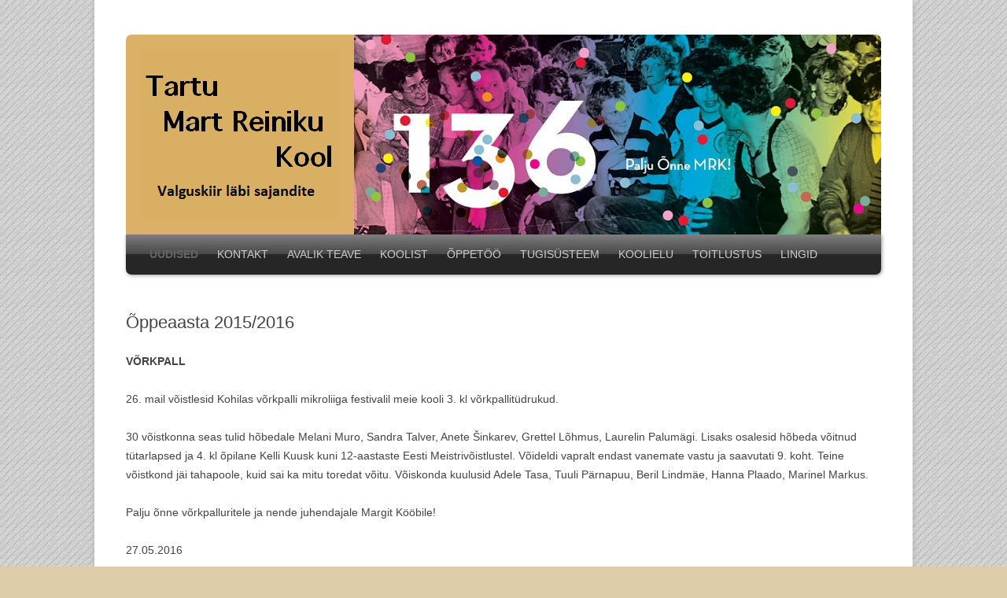

--- FILE ---
content_type: text/html; charset=UTF-8
request_url: https://www.reiniku.edu.ee/index.php/uudised/jaanuar-marts-2016/
body_size: 25834
content:
<!DOCTYPE html>
<!--[if IE 7]>
<html class="ie ie7" lang="et">
<![endif]-->
<!--[if IE 8]>
<html class="ie ie8" lang="et">
<![endif]-->
<!--[if !(IE 7) | !(IE 8)  ]><!-->
<html lang="et">
<!--<![endif]-->
<head>
<meta charset="UTF-8" />
<!-- <meta name="viewport" content="width=device-width" /> -->
<title>Õppeaasta 2015/2016 | Tartu Mart Reiniku Kool</title>
<link rel="pingback" href="https://www.reiniku.edu.ee/xmlrpc.php" />
<!--[if lt IE 9]>
<script src="https://www.reiniku.edu.ee/wp-content/themes/twentytwelve/js/html5.js" type="text/javascript"></script>
<![endif]-->
<meta name='robots' content='max-image-preview:large' />
	<style>img:is([sizes="auto" i], [sizes^="auto," i]) { contain-intrinsic-size: 3000px 1500px }</style>
	<link rel="alternate" type="application/rss+xml" title="Tartu Mart Reiniku Kool &raquo; RSS" href="https://www.reiniku.edu.ee/index.php/feed/" />
<link rel="alternate" type="application/rss+xml" title="Tartu Mart Reiniku Kool &raquo; Kommentaaride RSS" href="https://www.reiniku.edu.ee/index.php/comments/feed/" />
<script type="text/javascript">
/* <![CDATA[ */
window._wpemojiSettings = {"baseUrl":"https:\/\/s.w.org\/images\/core\/emoji\/15.0.3\/72x72\/","ext":".png","svgUrl":"https:\/\/s.w.org\/images\/core\/emoji\/15.0.3\/svg\/","svgExt":".svg","source":{"concatemoji":"https:\/\/www.reiniku.edu.ee\/wp-includes\/js\/wp-emoji-release.min.js?ver=6.7.4"}};
/*! This file is auto-generated */
!function(i,n){var o,s,e;function c(e){try{var t={supportTests:e,timestamp:(new Date).valueOf()};sessionStorage.setItem(o,JSON.stringify(t))}catch(e){}}function p(e,t,n){e.clearRect(0,0,e.canvas.width,e.canvas.height),e.fillText(t,0,0);var t=new Uint32Array(e.getImageData(0,0,e.canvas.width,e.canvas.height).data),r=(e.clearRect(0,0,e.canvas.width,e.canvas.height),e.fillText(n,0,0),new Uint32Array(e.getImageData(0,0,e.canvas.width,e.canvas.height).data));return t.every(function(e,t){return e===r[t]})}function u(e,t,n){switch(t){case"flag":return n(e,"\ud83c\udff3\ufe0f\u200d\u26a7\ufe0f","\ud83c\udff3\ufe0f\u200b\u26a7\ufe0f")?!1:!n(e,"\ud83c\uddfa\ud83c\uddf3","\ud83c\uddfa\u200b\ud83c\uddf3")&&!n(e,"\ud83c\udff4\udb40\udc67\udb40\udc62\udb40\udc65\udb40\udc6e\udb40\udc67\udb40\udc7f","\ud83c\udff4\u200b\udb40\udc67\u200b\udb40\udc62\u200b\udb40\udc65\u200b\udb40\udc6e\u200b\udb40\udc67\u200b\udb40\udc7f");case"emoji":return!n(e,"\ud83d\udc26\u200d\u2b1b","\ud83d\udc26\u200b\u2b1b")}return!1}function f(e,t,n){var r="undefined"!=typeof WorkerGlobalScope&&self instanceof WorkerGlobalScope?new OffscreenCanvas(300,150):i.createElement("canvas"),a=r.getContext("2d",{willReadFrequently:!0}),o=(a.textBaseline="top",a.font="600 32px Arial",{});return e.forEach(function(e){o[e]=t(a,e,n)}),o}function t(e){var t=i.createElement("script");t.src=e,t.defer=!0,i.head.appendChild(t)}"undefined"!=typeof Promise&&(o="wpEmojiSettingsSupports",s=["flag","emoji"],n.supports={everything:!0,everythingExceptFlag:!0},e=new Promise(function(e){i.addEventListener("DOMContentLoaded",e,{once:!0})}),new Promise(function(t){var n=function(){try{var e=JSON.parse(sessionStorage.getItem(o));if("object"==typeof e&&"number"==typeof e.timestamp&&(new Date).valueOf()<e.timestamp+604800&&"object"==typeof e.supportTests)return e.supportTests}catch(e){}return null}();if(!n){if("undefined"!=typeof Worker&&"undefined"!=typeof OffscreenCanvas&&"undefined"!=typeof URL&&URL.createObjectURL&&"undefined"!=typeof Blob)try{var e="postMessage("+f.toString()+"("+[JSON.stringify(s),u.toString(),p.toString()].join(",")+"));",r=new Blob([e],{type:"text/javascript"}),a=new Worker(URL.createObjectURL(r),{name:"wpTestEmojiSupports"});return void(a.onmessage=function(e){c(n=e.data),a.terminate(),t(n)})}catch(e){}c(n=f(s,u,p))}t(n)}).then(function(e){for(var t in e)n.supports[t]=e[t],n.supports.everything=n.supports.everything&&n.supports[t],"flag"!==t&&(n.supports.everythingExceptFlag=n.supports.everythingExceptFlag&&n.supports[t]);n.supports.everythingExceptFlag=n.supports.everythingExceptFlag&&!n.supports.flag,n.DOMReady=!1,n.readyCallback=function(){n.DOMReady=!0}}).then(function(){return e}).then(function(){var e;n.supports.everything||(n.readyCallback(),(e=n.source||{}).concatemoji?t(e.concatemoji):e.wpemoji&&e.twemoji&&(t(e.twemoji),t(e.wpemoji)))}))}((window,document),window._wpemojiSettings);
/* ]]> */
</script>
<style id='wp-emoji-styles-inline-css' type='text/css'>

	img.wp-smiley, img.emoji {
		display: inline !important;
		border: none !important;
		box-shadow: none !important;
		height: 1em !important;
		width: 1em !important;
		margin: 0 0.07em !important;
		vertical-align: -0.1em !important;
		background: none !important;
		padding: 0 !important;
	}
</style>
<link rel='stylesheet' id='wp-block-library-css' href='https://www.reiniku.edu.ee/wp-includes/css/dist/block-library/style.min.css?ver=6.7.4' type='text/css' media='all' />
<style id='classic-theme-styles-inline-css' type='text/css'>
/*! This file is auto-generated */
.wp-block-button__link{color:#fff;background-color:#32373c;border-radius:9999px;box-shadow:none;text-decoration:none;padding:calc(.667em + 2px) calc(1.333em + 2px);font-size:1.125em}.wp-block-file__button{background:#32373c;color:#fff;text-decoration:none}
</style>
<style id='global-styles-inline-css' type='text/css'>
:root{--wp--preset--aspect-ratio--square: 1;--wp--preset--aspect-ratio--4-3: 4/3;--wp--preset--aspect-ratio--3-4: 3/4;--wp--preset--aspect-ratio--3-2: 3/2;--wp--preset--aspect-ratio--2-3: 2/3;--wp--preset--aspect-ratio--16-9: 16/9;--wp--preset--aspect-ratio--9-16: 9/16;--wp--preset--color--black: #000000;--wp--preset--color--cyan-bluish-gray: #abb8c3;--wp--preset--color--white: #ffffff;--wp--preset--color--pale-pink: #f78da7;--wp--preset--color--vivid-red: #cf2e2e;--wp--preset--color--luminous-vivid-orange: #ff6900;--wp--preset--color--luminous-vivid-amber: #fcb900;--wp--preset--color--light-green-cyan: #7bdcb5;--wp--preset--color--vivid-green-cyan: #00d084;--wp--preset--color--pale-cyan-blue: #8ed1fc;--wp--preset--color--vivid-cyan-blue: #0693e3;--wp--preset--color--vivid-purple: #9b51e0;--wp--preset--gradient--vivid-cyan-blue-to-vivid-purple: linear-gradient(135deg,rgba(6,147,227,1) 0%,rgb(155,81,224) 100%);--wp--preset--gradient--light-green-cyan-to-vivid-green-cyan: linear-gradient(135deg,rgb(122,220,180) 0%,rgb(0,208,130) 100%);--wp--preset--gradient--luminous-vivid-amber-to-luminous-vivid-orange: linear-gradient(135deg,rgba(252,185,0,1) 0%,rgba(255,105,0,1) 100%);--wp--preset--gradient--luminous-vivid-orange-to-vivid-red: linear-gradient(135deg,rgba(255,105,0,1) 0%,rgb(207,46,46) 100%);--wp--preset--gradient--very-light-gray-to-cyan-bluish-gray: linear-gradient(135deg,rgb(238,238,238) 0%,rgb(169,184,195) 100%);--wp--preset--gradient--cool-to-warm-spectrum: linear-gradient(135deg,rgb(74,234,220) 0%,rgb(151,120,209) 20%,rgb(207,42,186) 40%,rgb(238,44,130) 60%,rgb(251,105,98) 80%,rgb(254,248,76) 100%);--wp--preset--gradient--blush-light-purple: linear-gradient(135deg,rgb(255,206,236) 0%,rgb(152,150,240) 100%);--wp--preset--gradient--blush-bordeaux: linear-gradient(135deg,rgb(254,205,165) 0%,rgb(254,45,45) 50%,rgb(107,0,62) 100%);--wp--preset--gradient--luminous-dusk: linear-gradient(135deg,rgb(255,203,112) 0%,rgb(199,81,192) 50%,rgb(65,88,208) 100%);--wp--preset--gradient--pale-ocean: linear-gradient(135deg,rgb(255,245,203) 0%,rgb(182,227,212) 50%,rgb(51,167,181) 100%);--wp--preset--gradient--electric-grass: linear-gradient(135deg,rgb(202,248,128) 0%,rgb(113,206,126) 100%);--wp--preset--gradient--midnight: linear-gradient(135deg,rgb(2,3,129) 0%,rgb(40,116,252) 100%);--wp--preset--font-size--small: 13px;--wp--preset--font-size--medium: 20px;--wp--preset--font-size--large: 36px;--wp--preset--font-size--x-large: 42px;--wp--preset--spacing--20: 0.44rem;--wp--preset--spacing--30: 0.67rem;--wp--preset--spacing--40: 1rem;--wp--preset--spacing--50: 1.5rem;--wp--preset--spacing--60: 2.25rem;--wp--preset--spacing--70: 3.38rem;--wp--preset--spacing--80: 5.06rem;--wp--preset--shadow--natural: 6px 6px 9px rgba(0, 0, 0, 0.2);--wp--preset--shadow--deep: 12px 12px 50px rgba(0, 0, 0, 0.4);--wp--preset--shadow--sharp: 6px 6px 0px rgba(0, 0, 0, 0.2);--wp--preset--shadow--outlined: 6px 6px 0px -3px rgba(255, 255, 255, 1), 6px 6px rgba(0, 0, 0, 1);--wp--preset--shadow--crisp: 6px 6px 0px rgba(0, 0, 0, 1);}:where(.is-layout-flex){gap: 0.5em;}:where(.is-layout-grid){gap: 0.5em;}body .is-layout-flex{display: flex;}.is-layout-flex{flex-wrap: wrap;align-items: center;}.is-layout-flex > :is(*, div){margin: 0;}body .is-layout-grid{display: grid;}.is-layout-grid > :is(*, div){margin: 0;}:where(.wp-block-columns.is-layout-flex){gap: 2em;}:where(.wp-block-columns.is-layout-grid){gap: 2em;}:where(.wp-block-post-template.is-layout-flex){gap: 1.25em;}:where(.wp-block-post-template.is-layout-grid){gap: 1.25em;}.has-black-color{color: var(--wp--preset--color--black) !important;}.has-cyan-bluish-gray-color{color: var(--wp--preset--color--cyan-bluish-gray) !important;}.has-white-color{color: var(--wp--preset--color--white) !important;}.has-pale-pink-color{color: var(--wp--preset--color--pale-pink) !important;}.has-vivid-red-color{color: var(--wp--preset--color--vivid-red) !important;}.has-luminous-vivid-orange-color{color: var(--wp--preset--color--luminous-vivid-orange) !important;}.has-luminous-vivid-amber-color{color: var(--wp--preset--color--luminous-vivid-amber) !important;}.has-light-green-cyan-color{color: var(--wp--preset--color--light-green-cyan) !important;}.has-vivid-green-cyan-color{color: var(--wp--preset--color--vivid-green-cyan) !important;}.has-pale-cyan-blue-color{color: var(--wp--preset--color--pale-cyan-blue) !important;}.has-vivid-cyan-blue-color{color: var(--wp--preset--color--vivid-cyan-blue) !important;}.has-vivid-purple-color{color: var(--wp--preset--color--vivid-purple) !important;}.has-black-background-color{background-color: var(--wp--preset--color--black) !important;}.has-cyan-bluish-gray-background-color{background-color: var(--wp--preset--color--cyan-bluish-gray) !important;}.has-white-background-color{background-color: var(--wp--preset--color--white) !important;}.has-pale-pink-background-color{background-color: var(--wp--preset--color--pale-pink) !important;}.has-vivid-red-background-color{background-color: var(--wp--preset--color--vivid-red) !important;}.has-luminous-vivid-orange-background-color{background-color: var(--wp--preset--color--luminous-vivid-orange) !important;}.has-luminous-vivid-amber-background-color{background-color: var(--wp--preset--color--luminous-vivid-amber) !important;}.has-light-green-cyan-background-color{background-color: var(--wp--preset--color--light-green-cyan) !important;}.has-vivid-green-cyan-background-color{background-color: var(--wp--preset--color--vivid-green-cyan) !important;}.has-pale-cyan-blue-background-color{background-color: var(--wp--preset--color--pale-cyan-blue) !important;}.has-vivid-cyan-blue-background-color{background-color: var(--wp--preset--color--vivid-cyan-blue) !important;}.has-vivid-purple-background-color{background-color: var(--wp--preset--color--vivid-purple) !important;}.has-black-border-color{border-color: var(--wp--preset--color--black) !important;}.has-cyan-bluish-gray-border-color{border-color: var(--wp--preset--color--cyan-bluish-gray) !important;}.has-white-border-color{border-color: var(--wp--preset--color--white) !important;}.has-pale-pink-border-color{border-color: var(--wp--preset--color--pale-pink) !important;}.has-vivid-red-border-color{border-color: var(--wp--preset--color--vivid-red) !important;}.has-luminous-vivid-orange-border-color{border-color: var(--wp--preset--color--luminous-vivid-orange) !important;}.has-luminous-vivid-amber-border-color{border-color: var(--wp--preset--color--luminous-vivid-amber) !important;}.has-light-green-cyan-border-color{border-color: var(--wp--preset--color--light-green-cyan) !important;}.has-vivid-green-cyan-border-color{border-color: var(--wp--preset--color--vivid-green-cyan) !important;}.has-pale-cyan-blue-border-color{border-color: var(--wp--preset--color--pale-cyan-blue) !important;}.has-vivid-cyan-blue-border-color{border-color: var(--wp--preset--color--vivid-cyan-blue) !important;}.has-vivid-purple-border-color{border-color: var(--wp--preset--color--vivid-purple) !important;}.has-vivid-cyan-blue-to-vivid-purple-gradient-background{background: var(--wp--preset--gradient--vivid-cyan-blue-to-vivid-purple) !important;}.has-light-green-cyan-to-vivid-green-cyan-gradient-background{background: var(--wp--preset--gradient--light-green-cyan-to-vivid-green-cyan) !important;}.has-luminous-vivid-amber-to-luminous-vivid-orange-gradient-background{background: var(--wp--preset--gradient--luminous-vivid-amber-to-luminous-vivid-orange) !important;}.has-luminous-vivid-orange-to-vivid-red-gradient-background{background: var(--wp--preset--gradient--luminous-vivid-orange-to-vivid-red) !important;}.has-very-light-gray-to-cyan-bluish-gray-gradient-background{background: var(--wp--preset--gradient--very-light-gray-to-cyan-bluish-gray) !important;}.has-cool-to-warm-spectrum-gradient-background{background: var(--wp--preset--gradient--cool-to-warm-spectrum) !important;}.has-blush-light-purple-gradient-background{background: var(--wp--preset--gradient--blush-light-purple) !important;}.has-blush-bordeaux-gradient-background{background: var(--wp--preset--gradient--blush-bordeaux) !important;}.has-luminous-dusk-gradient-background{background: var(--wp--preset--gradient--luminous-dusk) !important;}.has-pale-ocean-gradient-background{background: var(--wp--preset--gradient--pale-ocean) !important;}.has-electric-grass-gradient-background{background: var(--wp--preset--gradient--electric-grass) !important;}.has-midnight-gradient-background{background: var(--wp--preset--gradient--midnight) !important;}.has-small-font-size{font-size: var(--wp--preset--font-size--small) !important;}.has-medium-font-size{font-size: var(--wp--preset--font-size--medium) !important;}.has-large-font-size{font-size: var(--wp--preset--font-size--large) !important;}.has-x-large-font-size{font-size: var(--wp--preset--font-size--x-large) !important;}
:where(.wp-block-post-template.is-layout-flex){gap: 1.25em;}:where(.wp-block-post-template.is-layout-grid){gap: 1.25em;}
:where(.wp-block-columns.is-layout-flex){gap: 2em;}:where(.wp-block-columns.is-layout-grid){gap: 2em;}
:root :where(.wp-block-pullquote){font-size: 1.5em;line-height: 1.6;}
</style>
<style id='calendar-style-inline-css' type='text/css'>
    .calnk a:hover {
        background-position:0 0;
        text-decoration:none;  
        color:#000000;
        border-bottom:1px dotted #000000;
     }
    .calnk a:visited {
        text-decoration:none;
        color:#000000;
        border-bottom:1px dotted #000000;
    }
    .calnk a {
        text-decoration:none; 
        color:#000000; 
        border-bottom:1px dotted #000000;
    }
    .calnk a span { 
        display:none; 
    }
    .calnk a:hover span {
        color:#333333; 
        background:#F6F79B; 
        display:block;
        position:absolute; 
        margin-top:1px; 
        padding:5px; 
        width:150px; 
        z-index:100;
        line-height:1.2em;
    }
    .calendar-table {
        border:0 !important;
        width:100% !important;
        border-collapse:separate !important;
        border-spacing:2px !important;
    }
    .calendar-heading {
        height:25px;
        text-align:center;
        background-color:#E4EBE3;
    }
    .calendar-next {
        width:20%;
        text-align:center;
        border:none;
    }
    .calendar-prev {
        width:20%;
        text-align:center;
        border:none;
    }
    .calendar-month {
        width:60%;
        text-align:center;
        font-weight:bold;
        border:none;
    }
    .normal-day-heading {
        text-align:center;
        width:25px;
        height:25px;
        font-size:0.8em;
        border:1px solid #DFE6DE;
        background-color:#EBF2EA;
    }
    .weekend-heading {
        text-align:center;
        width:25px;
        height:25px;
        font-size:0.8em;
        border:1px solid #DFE6DE;
        background-color:#EBF2EA;
        color:#FF0000;
    }
    .day-with-date {
        vertical-align:text-top;
        text-align:left;
        width:60px;
        height:60px;
        border:1px solid #DFE6DE;
    }
    .no-events {

    }
    .day-without-date {
        width:60px;
        height:60px;
        border:1px solid #E9F0E8;
    }
    span.weekend {
        color:#FF0000;
    }
    .current-day {
        vertical-align:text-top;
        text-align:left;
        width:60px;
        height:60px;
        border:1px solid #BFBFBF;
        background-color:#E4EBE3;
    }
    span.event {
        font-size:0.75em;
    }
    .kjo-link {
        font-size:0.75em;
        text-align:center;
    }
    .calendar-date-switcher {
        height:25px;
        text-align:center;
        border:1px solid #D6DED5;
        background-color:#E4EBE3;
    }
    .calendar-date-switcher form {
        margin:2px;
    }
    .calendar-date-switcher input {
        border:1px #D6DED5 solid;
        margin:0;
    }
    .calendar-date-switcher input[type=submit] {
        padding:3px 10px;
    }
    .calendar-date-switcher select {
        border:1px #D6DED5 solid;
        margin:0;
    }
    .calnk a:hover span span.event-title {
        padding:0;
        text-align:center;
        font-weight:bold;
        font-size:1.2em;
        margin-left:0px;
    }
    .calnk a:hover span span.event-title-break {
        width:96%;
        text-align:center;
        height:1px;
        margin-top:5px;
        margin-right:2%;
        padding:0;
        background-color:#000000;
        margin-left:0px;
    }
    .calnk a:hover span span.event-content-break {
        width:96%;
        text-align:center;
        height:1px;
        margin-top:5px;
        margin-right:2%;
        padding:0;
        background-color:#000000;
        margin-left:0px;
    }
    .page-upcoming-events {
        font-size:80%;
    }
    .page-todays-events {
        font-size:80%;
    }
    .calendar-table table,tbody,tr,td {
        margin:0 !important;
        padding:0 !important;
    }
    table.calendar-table {
        margin-bottom:5px !important;
    }
    .cat-key {
        width:100%;
        margin-top:30px;
        padding:5px;
        border:0 !important;
    }
    .cal-separate {
       border:0 !important;
       margin-top:10px;
    }
    table.cat-key {
       margin-top:5px !important;
       border:1px solid #DFE6DE !important;
       border-collapse:separate !important;
       border-spacing:4px !important;
       margin-left:2px !important;
       width:99.5% !important;
       margin-bottom:5px !important;
    }
    .minical-day {
       background-color:#F6F79B;
    }
    .cat-key td {
       border:0 !important;
    }
</style>
<link rel='stylesheet' id='twentytwelve-style-css' href='https://www.reiniku.edu.ee/wp-content/themes/harmony-2-0/style.css?ver=6.7.4' type='text/css' media='all' />
<!--[if lt IE 9]>
<link rel='stylesheet' id='twentytwelve-ie-css' href='https://www.reiniku.edu.ee/wp-content/themes/twentytwelve/css/ie.css?ver=20121010' type='text/css' media='all' />
<![endif]-->
<link rel='stylesheet' id='lgc-unsemantic-grid-responsive-tablet-css' href='https://www.reiniku.edu.ee/wp-content/plugins/lightweight-grid-columns/css/unsemantic-grid-responsive-tablet.css?ver=1.0' type='text/css' media='all' />
<script type="text/javascript" src="https://www.reiniku.edu.ee/wp-includes/js/jquery/jquery.min.js?ver=3.7.1" id="jquery-core-js"></script>
<script type="text/javascript" src="https://www.reiniku.edu.ee/wp-includes/js/jquery/jquery-migrate.min.js?ver=3.4.1" id="jquery-migrate-js"></script>
<link rel="https://api.w.org/" href="https://www.reiniku.edu.ee/index.php/wp-json/" /><link rel="alternate" title="JSON" type="application/json" href="https://www.reiniku.edu.ee/index.php/wp-json/wp/v2/pages/1183" /><link rel="EditURI" type="application/rsd+xml" title="RSD" href="https://www.reiniku.edu.ee/xmlrpc.php?rsd" />
<meta name="generator" content="WordPress 6.7.4" />
<link rel="canonical" href="https://www.reiniku.edu.ee/index.php/uudised/jaanuar-marts-2016/" />
<link rel='shortlink' href='https://www.reiniku.edu.ee/?p=1183' />
<link rel="alternate" title="oEmbed (JSON)" type="application/json+oembed" href="https://www.reiniku.edu.ee/index.php/wp-json/oembed/1.0/embed?url=https%3A%2F%2Fwww.reiniku.edu.ee%2Findex.php%2Fuudised%2Fjaanuar-marts-2016%2F" />
<link rel="alternate" title="oEmbed (XML)" type="text/xml+oembed" href="https://www.reiniku.edu.ee/index.php/wp-json/oembed/1.0/embed?url=https%3A%2F%2Fwww.reiniku.edu.ee%2Findex.php%2Fuudised%2Fjaanuar-marts-2016%2F&#038;format=xml" />
		<!--[if lt IE 9]>
			<link rel="stylesheet" href="https://www.reiniku.edu.ee/wp-content/plugins/lightweight-grid-columns/css/ie.min.css" />
		<![endif]-->
	<style>.site-title a { background: url('https://www.reiniku.edu.ee/wp-content/uploads/2020/11/nimi-1-2.png') no-repeat; width: 250px; height: 213px; }.site-title { height: 214px; }.site-title { background: #ddb068; }</style><style type="text/css" id="custom-background-css">
body.custom-background { background-color: #ddccaa; background-image: url("https://www.reiniku.edu.ee/wp-content/themes/harmony-2-0/images/bg.png"); background-position: center top; background-size: auto; background-repeat: repeat; background-attachment: scroll; }
</style>
	<link rel="icon" href="https://www.reiniku.edu.ee/wp-content/uploads/2016/01/cropped-reinik670x250-32x32.png" sizes="32x32" />
<link rel="icon" href="https://www.reiniku.edu.ee/wp-content/uploads/2016/01/cropped-reinik670x250-192x192.png" sizes="192x192" />
<link rel="apple-touch-icon" href="https://www.reiniku.edu.ee/wp-content/uploads/2016/01/cropped-reinik670x250-180x180.png" />
<meta name="msapplication-TileImage" content="https://www.reiniku.edu.ee/wp-content/uploads/2016/01/cropped-reinik670x250-270x270.png" />
</head>

<body class="page-template-default page page-id-1183 page-child parent-pageid-349 custom-background full-width single-author">
<div id="page" class="hfeed site">

	
	<header id="masthead" class="site-header" role="banner">
		<div class="feature">
			<h1 class="site-title"><a href="https://www.reiniku.edu.ee/" title="Tartu Mart Reiniku Kool" rel="home">Tartu Mart Reiniku Kool</a></h1>

			<div id="header-image" class="banner">
									<img src="https://www.reiniku.edu.ee/wp-content/uploads/2025/10/MRK_FB_header_136.jpg" class="" width="670" height="254" alt="" />
							</div>
		</div>

		<nav id="site-navigation" class="main-navigation" role="navigation">
			<h3 class="menu-toggle">Menüü</h3>
			<a class="assistive-text" href="#content" title="Liigu sisu juurde">Liigu sisu juurde</a>
			<div class="menu-menuu-1-container"><ul id="menu-menuu-1" class="nav-menu"><li id="menu-item-355" class="menu-item menu-item-type-post_type menu-item-object-page menu-item-home current-page-ancestor current-menu-ancestor current-menu-parent current-page-parent current_page_parent current_page_ancestor menu-item-has-children menu-item-355"><a href="https://www.reiniku.edu.ee/">Uudised</a>
<ul class="sub-menu">
	<li id="menu-item-7666" class="menu-item menu-item-type-post_type menu-item-object-page menu-item-7666"><a href="https://www.reiniku.edu.ee/index.php/oppeaasta-2024-25/">Õppeaasta 2024/2025</a></li>
	<li id="menu-item-7102" class="menu-item menu-item-type-post_type menu-item-object-page menu-item-7102"><a href="https://www.reiniku.edu.ee/index.php/oppeaasta-2023-24/">Õppeaasta 2023/2024</a></li>
	<li id="menu-item-6319" class="menu-item menu-item-type-post_type menu-item-object-page menu-item-6319"><a href="https://www.reiniku.edu.ee/index.php/oppeaasta-2022-23/">Õppeaasta 2022/2023</a></li>
	<li id="menu-item-5268" class="menu-item menu-item-type-post_type menu-item-object-page menu-item-5268"><a href="https://www.reiniku.edu.ee/index.php/oppeaasta-2021-2022/">Õppeaasta 2021/2022</a></li>
	<li id="menu-item-4746" class="menu-item menu-item-type-post_type menu-item-object-page menu-item-4746"><a href="https://www.reiniku.edu.ee/index.php/oppeaasta-2020-2021/">Õppeaasta 2020/2021</a></li>
	<li id="menu-item-3673" class="menu-item menu-item-type-post_type menu-item-object-page menu-item-3673"><a href="https://www.reiniku.edu.ee/index.php/oppeaasta-2019-2020/">Õppeaasta 2019/2020</a></li>
	<li id="menu-item-3357" class="menu-item menu-item-type-post_type menu-item-object-page menu-item-3357"><a href="https://www.reiniku.edu.ee/index.php/oppeaasta-2018-2019/">Õppeaasta 2018/2019</a></li>
	<li id="menu-item-2499" class="menu-item menu-item-type-post_type menu-item-object-page menu-item-2499"><a href="https://www.reiniku.edu.ee/index.php/oppeaasta-2017-2018/">Õppeaasta 2017/2018</a></li>
	<li id="menu-item-1805" class="menu-item menu-item-type-post_type menu-item-object-page menu-item-1805"><a href="https://www.reiniku.edu.ee/index.php/uudised/oppeaasta-20162017/">Õppeaasta 2016/2017</a></li>
	<li id="menu-item-1185" class="menu-item menu-item-type-post_type menu-item-object-page current-menu-item page_item page-item-1183 current_page_item menu-item-1185"><a href="https://www.reiniku.edu.ee/index.php/uudised/jaanuar-marts-2016/" aria-current="page">Õppeaasta 2015/2016</a></li>
</ul>
</li>
<li id="menu-item-1614" class="menu-item menu-item-type-custom menu-item-object-custom menu-item-has-children menu-item-1614"><a href="https://www.reiniku.edu.ee/index.php/kooli-kontaktandmed/">Kontakt</a>
<ul class="sub-menu">
	<li id="menu-item-178" class="menu-item menu-item-type-post_type menu-item-object-page menu-item-178"><a href="https://www.reiniku.edu.ee/index.php/kooli-kontaktandmed/">Kooli kontaktandmed</a></li>
	<li id="menu-item-148" class="menu-item menu-item-type-post_type menu-item-object-page menu-item-148"><a href="https://www.reiniku.edu.ee/index.php/kontakt/juhtkond/">Juhtkond</a></li>
	<li id="menu-item-153" class="menu-item menu-item-type-post_type menu-item-object-page menu-item-153"><a href="https://www.reiniku.edu.ee/index.php/opetajad/">Õpetajad</a></li>
	<li id="menu-item-158" class="menu-item menu-item-type-post_type menu-item-object-page menu-item-158"><a href="https://www.reiniku.edu.ee/index.php/tootajad/">Töötajad</a></li>
	<li id="menu-item-209" class="menu-item menu-item-type-post_type menu-item-object-page menu-item-209"><a href="https://www.reiniku.edu.ee/index.php/opilasesindus/">Õpilasesindus</a></li>
	<li id="menu-item-54" class="menu-item menu-item-type-post_type menu-item-object-page menu-item-54"><a href="https://www.reiniku.edu.ee/index.php/kontakt/hoolekogu/">Hoolekogu</a></li>
	<li id="menu-item-1547" class="menu-item menu-item-type-post_type menu-item-object-page menu-item-1547"><a href="https://www.reiniku.edu.ee/index.php/vanematekogu/">Vanematekogu</a></li>
	<li id="menu-item-1466" class="menu-item menu-item-type-post_type menu-item-object-page menu-item-1466"><a href="https://www.reiniku.edu.ee/index.php/kontakt/raamatukogu/">Raamatukogu</a></li>
	<li id="menu-item-1498" class="menu-item menu-item-type-post_type menu-item-object-page menu-item-1498"><a href="https://www.reiniku.edu.ee/index.php/kontakt/arstikabinet/">Arstikabinet</a></li>
	<li id="menu-item-3797" class="menu-item menu-item-type-post_type menu-item-object-page menu-item-3797"><a href="https://www.reiniku.edu.ee/index.php/politsei/">Politsei</a></li>
</ul>
</li>
<li id="menu-item-3508" class="menu-item menu-item-type-custom menu-item-object-custom menu-item-has-children menu-item-3508"><a href="https://www.reiniku.edu.ee/index.php/dokumendid/">Avalik teave</a>
<ul class="sub-menu">
	<li id="menu-item-61" class="menu-item menu-item-type-post_type menu-item-object-page menu-item-61"><a href="https://www.reiniku.edu.ee/index.php/oppetoo/vastuvott/">Vastuvõtt</a></li>
	<li id="menu-item-415" class="menu-item menu-item-type-post_type menu-item-object-page menu-item-415"><a href="https://www.reiniku.edu.ee/index.php/dokumendid/">Dokumendid</a></li>
	<li id="menu-item-1114" class="menu-item menu-item-type-post_type menu-item-object-page menu-item-1114"><a href="https://www.reiniku.edu.ee/index.php/vabad-ametikohad/">Vabad ametikohad</a></li>
	<li id="menu-item-1810" class="menu-item menu-item-type-post_type menu-item-object-page menu-item-1810"><a href="https://www.reiniku.edu.ee/index.php/ruumide-rent/">Ruumide rent</a></li>
	<li id="menu-item-2918" class="menu-item menu-item-type-post_type menu-item-object-page menu-item-2918"><a href="https://www.reiniku.edu.ee/index.php/kapi-rent/">Kapi rent</a></li>
	<li id="menu-item-2919" class="menu-item menu-item-type-post_type menu-item-object-page menu-item-2919"><a href="https://www.reiniku.edu.ee/index.php/oppenoukogu/">Õppenõukogu</a></li>
</ul>
</li>
<li id="menu-item-1615" class="menu-item menu-item-type-custom menu-item-object-custom menu-item-has-children menu-item-1615"><a href="https://www.reiniku.edu.ee/index.php/kooli-lugu/kooli-ajalugu/">Koolist</a>
<ul class="sub-menu">
	<li id="menu-item-190" class="menu-item menu-item-type-post_type menu-item-object-page menu-item-190"><a href="https://www.reiniku.edu.ee/index.php/kooli-lugu/kooli-ajalugu/">Kooli ajalugu</a></li>
	<li id="menu-item-141" class="menu-item menu-item-type-post_type menu-item-object-page menu-item-141"><a href="https://www.reiniku.edu.ee/index.php/kooli-lugu/mart-reiniku-elulugu/">Mart Reiniku elulugu</a></li>
	<li id="menu-item-5734" class="menu-item menu-item-type-post_type menu-item-object-page menu-item-5734"><a href="https://www.reiniku.edu.ee/index.php/uurimistoo-kooli-aia-kohta/">Uurimistöö kooli aiast</a></li>
	<li id="menu-item-249" class="menu-item menu-item-type-post_type menu-item-object-page menu-item-249"><a href="https://www.reiniku.edu.ee/index.php/kooli-lugu/vilistlased/">Vilistlased</a></li>
	<li id="menu-item-2823" class="menu-item menu-item-type-post_type menu-item-object-page menu-item-2823"><a href="https://www.reiniku.edu.ee/index.php/tekkel/">Tekkel</a></li>
	<li id="menu-item-4814" class="menu-item menu-item-type-post_type menu-item-object-page menu-item-4814"><a href="https://www.reiniku.edu.ee/index.php/koolivorm/">Koolivorm</a></li>
	<li id="menu-item-3902" class="menu-item menu-item-type-post_type menu-item-object-page menu-item-3902"><a href="https://www.reiniku.edu.ee/index.php/kooli-laul/">KOOLI LAUL</a></li>
	<li id="menu-item-770" class="menu-item menu-item-type-custom menu-item-object-custom menu-item-770"><a href="https://vimeo.com/153013414">Kooli video</a></li>
</ul>
</li>
<li id="menu-item-1608" class="menu-item menu-item-type-custom menu-item-object-custom menu-item-has-children menu-item-1608"><a href="https://www.reiniku.edu.ee/index.php/oppetoo/uldinfo/">Õppetöö</a>
<ul class="sub-menu">
	<li id="menu-item-57" class="menu-item menu-item-type-post_type menu-item-object-page menu-item-57"><a href="https://www.reiniku.edu.ee/index.php/oppetoo/uldinfo/">Üldinfo</a></li>
	<li id="menu-item-2428" class="menu-item menu-item-type-post_type menu-item-object-page menu-item-2428"><a href="https://www.reiniku.edu.ee/index.php/oppesuunad/">Õppesuunad</a></li>
	<li id="menu-item-720" class="menu-item menu-item-type-custom menu-item-object-custom menu-item-720"><a target="_blank" href="https://tartumrk.edupage.org/timetable/">Tunniplaanid</a></li>
	<li id="menu-item-66" class="menu-item menu-item-type-post_type menu-item-object-page menu-item-66"><a href="https://www.reiniku.edu.ee/index.php/huviringid/">Huviringid</a></li>
</ul>
</li>
<li id="menu-item-264" class="menu-item menu-item-type-post_type menu-item-object-page menu-item-has-children menu-item-264"><a href="https://www.reiniku.edu.ee/index.php/tugisusteem/">Tugisüsteem</a>
<ul class="sub-menu">
	<li id="menu-item-275" class="menu-item menu-item-type-post_type menu-item-object-page menu-item-275"><a href="https://www.reiniku.edu.ee/index.php/psuhholoog/">Nõustamine</a></li>
	<li id="menu-item-276" class="menu-item menu-item-type-post_type menu-item-object-page menu-item-276"><a href="https://www.reiniku.edu.ee/index.php/opiabi/">Õpiabi</a></li>
	<li id="menu-item-287" class="menu-item menu-item-type-post_type menu-item-object-page menu-item-287"><a href="https://www.reiniku.edu.ee/index.php/konsultatsioonid/">Konsultatsioonid</a></li>
	<li id="menu-item-60" class="menu-item menu-item-type-post_type menu-item-object-page menu-item-60"><a href="https://www.reiniku.edu.ee/index.php/oppetoo/pikapaevaruhm/">Pikapäevarühm</a></li>
	<li id="menu-item-6880" class="menu-item menu-item-type-post_type menu-item-object-page menu-item-6880"><a href="https://www.reiniku.edu.ee/index.php/karjaariplaneerimine/">Karjääriplaneerimine</a></li>
</ul>
</li>
<li id="menu-item-3493" class="menu-item menu-item-type-post_type menu-item-object-page menu-item-has-children menu-item-3493"><a href="https://www.reiniku.edu.ee/index.php/koolielu/">Koolielu</a>
<ul class="sub-menu">
	<li id="menu-item-212" class="menu-item menu-item-type-post_type menu-item-object-page menu-item-212"><a href="https://www.reiniku.edu.ee/index.php/traditsioonid/">Traditsioonid</a></li>
	<li id="menu-item-3496" class="menu-item menu-item-type-post_type menu-item-object-page menu-item-has-children menu-item-3496"><a href="https://www.reiniku.edu.ee/index.php/projektid/">Projektid</a>
	<ul class="sub-menu">
		<li id="menu-item-2820" class="menu-item menu-item-type-post_type menu-item-object-page menu-item-2820"><a href="https://www.reiniku.edu.ee/index.php/kiva/">KiVa</a></li>
		<li id="menu-item-3499" class="menu-item menu-item-type-post_type menu-item-object-page menu-item-3499"><a href="https://www.reiniku.edu.ee/index.php/liikuma-kutsuv-kool/">Liikuma Kutsuv Kool</a></li>
		<li id="menu-item-3670" class="menu-item menu-item-type-post_type menu-item-object-page menu-item-3670"><a href="https://www.reiniku.edu.ee/index.php/teeme/">TEEME+</a></li>
		<li id="menu-item-4147" class="menu-item menu-item-type-post_type menu-item-object-page menu-item-4147"><a href="https://www.reiniku.edu.ee/index.php/etwinning/">eTwinning</a></li>
	</ul>
</li>
	<li id="menu-item-65" class="menu-item menu-item-type-post_type menu-item-object-page menu-item-65"><a href="https://www.reiniku.edu.ee/index.php/sopruskoolid/">Sõpruskoolid</a></li>
	<li id="menu-item-2829" class="menu-item menu-item-type-custom menu-item-object-custom menu-item-2829"><a href="https://www.reiniku.edu.ee/wp-content/uploads/2018/03/EV100_Raamat_valmis.pdf">EV100 raamat</a></li>
</ul>
</li>
<li id="menu-item-261" class="menu-item menu-item-type-post_type menu-item-object-page menu-item-261"><a href="https://www.reiniku.edu.ee/index.php/toitlustamine/">Toitlustus</a></li>
<li id="menu-item-67" class="menu-item menu-item-type-post_type menu-item-object-page menu-item-has-children menu-item-67"><a href="https://www.reiniku.edu.ee/index.php/lingid/">Lingid</a>
<ul class="sub-menu">
	<li id="menu-item-361" class="menu-item menu-item-type-custom menu-item-object-custom menu-item-361"><a target="_blank" href="https://www.facebook.com/ReinikuKool/">MRK Facebook</a></li>
	<li id="menu-item-94" class="menu-item menu-item-type-custom menu-item-object-custom menu-item-94"><a target="_blank" href="https://mail.reiniku.edu.ee/">Veebipostkast</a></li>
	<li id="menu-item-101" class="menu-item menu-item-type-custom menu-item-object-custom menu-item-101"><a target="_blank" href="https://reiniku.ope.ee/">Stuudium</a></li>
</ul>
</li>
</ul></div>		</nav><!-- #site-navigation -->
	</header><!-- #masthead -->

	
	<div id="main" class="wrapper">
	<div id="primary" class="site-content">
		<div id="content" role="main">

							
	<article id="post-1183" class="post-1183 page type-page status-publish hentry">
		<header class="entry-header">
												<h1 class="entry-title">Õppeaasta 2015/2016</h1>
		</header>

		<div class="entry-content">
			<p><strong>VÕRKPALL</strong></p>
<p>26. mail võistlesid Kohilas võrkpalli mikroliiga festivalil meie kooli 3. kl võrkpallitüdrukud.</p>
<p>30 võistkonna seas tulid hõbedale Melani Muro, Sandra Talver, Anete Šinkarev, Grettel Lõhmus, Laurelin Palumägi. Lisaks osalesid hõbeda võitnud tütarlapsed ja 4. kl õpilane Kelli Kuusk kuni 12-aastaste Eesti Meistrivõistlustel. Võideldi vapralt endast vanemate vastu ja saavutati 9. koht. Teine võistkond jäi tahapoole, kuid sai ka mitu toredat võitu. Võiskonda kuulusid Adele Tasa, Tuuli Pärnapuu, Beril Lindmäe, Hanna Plaado, Marinel Markus.</p>
<p>Palju õnne võrkpalluritele ja nende juhendajale Margit Kööbile!</p>
<p>27.05.2016</p>
<hr />
<h4><a href="https://drive.google.com/file/d/0BwB9PFuKb_albFhJaGo4SmtRMUk/view?usp=sharing">ORIENTEERUMISE VASTUSED</a></h4>
<p>VÕITJAD KUULUTAME VÄLJA REEDEL, 20. MAIL OLÜMPIAMÄNGUDE LÕPUTSEREMOONIAL! Selleks korraks on ajalugu kirjutatud!!!</p>
<p><a href="https://www.reiniku.edu.ee/wp-content/uploads/2016/06/Tulemused-2016-kevad.jpg" target="_blank">Tulemused 2016 kevad</a></p>
<p>20.05.2016</p>
<hr />
<h4>VÕRKPALL</h4>
<p>12. mail võitlesid Valga võrkpalliplatsidel tublilt meie 3.-4.kl. tütarlapsed ja said õiguse võistelda vabariiklikul finaalturniiril 10 tugevama võistkonna seas.</p>
<p>Võistkonda kuulusid: Kelli Kuusk (4.b), Sandra Talver, Anete Šinkarev, Melani Muro, Hanna Eliisa Plaado (3.d), Grettel Lõhmus, Laurelin Palumägi, Tuuli Pärnapuu (3.c).</p>
<p>Edu mängijatele! VÕRKPALL ON VÕRRATU!</p>
<p>13.05.2016</p>
<hr />
<p><strong>KÄNGURU</strong></p>
<p>Suurepärased  tulemused üleriiklikul matemaatikavõistlusel KÄNGURU:</p>
<p>Meie kooli 3.a klassi õpilane JAAN ARTUR VIIRSALU saavutas maksimumpunktidega 1. koha 5509 võistleja hulgas! HIILGAV TULEMUS! PALJU ÕNNE!</p>
<p>RAIVO RANDER (6.a) saavutas 4337 võistleja hulgas  9. koha,  OLIVER VALK (9.a) saavutas 2327 võistleja hulgas 50. koha, KRISTOFER PÕLLUSTE (2.c) saavutas 45. koha 5390 võistleja hulgas, OSKAR ROOTS (3.b) saavutas 76. koha 5509 osaleja hulgas.</p>
<p>Palju õnne!</p>
<p>12.05.2016</p>
<hr />
<p><strong>4. KL OLÜMPIATEEMALINE KONVERENTS</strong></p>
<p>Teisipäeval, 10. mail toimus Vanemuise tn. 48 koolimaja väikeses saalis 4. klasside olümpiateemaline õpilaskonverents. Kõik neljandate klasside õpilased uurisid kolmandal trimestril ühte spordiala, mis on olümpiamängudel esindatud ja esinesid ettekandega oma klassile. Suur töö lõpetati ühise konverentsiga, kus igast klassist esines 3-4 õpilast, kokku 16 õpilast:<br />
Marta Holst, Kertu Hurbola, Espen Mägi , Hugo Salmar, Maria Terep, Emma Raissar, Arabella Antons, Toomas Erik Vahtra, Roland Põld, Robert Vari, Kristjan Baumann, Kreeta Roose, Mart Nikopensius, Andreas Jürgenson, Liis Sulg, Karl Erik Kutsar.</p>
<p>Kõik tööd ja esitlused olid suurepärased! PALJU ÕNNE!</p>
<p>AITÄH ürituse algatamise ja läbiviimise eest 4. klasside õpetajatele:<br />
Merike Kärner, Meili Läänemets, Angela Männik, Rita Raissar.</p>
<p>10.05.2016</p>
<hr />
<p><strong>I JA II KOHT TEHNOLOOGIAKONKURSIL</strong></p>
<p>06. mail toimus Tartu linna 4. klassi poiste tehnoloogiakonkurss.<br />
Konkursitöö teemaks oli silla makett.<br />
Osales 16 õpilast, töö teostati loositud paarides. Koostöö sujus suurepäraselt!<br />
Meie kooli poisid saavutasid hiilgava tulemuse: Danel Bondarenko(4.e) I koht, Tristan Köhler (4.b) II koht, Anti Karm(4.c) II koht.</p>
<p>Palju õnne meie kooli tublidele sillaarhitektidele!</p>
<p>10.05.2016</p>
<hr />
<p><strong>I KOHT UURIMUSTÖÖDE VÕISTLUSEL</strong></p>
<p>TIMO SIIMON ja KARL-MARTIN VOOVERE 8a klassist<br />
saavutasid 17. ajalooalaste uurimistööde võistlusel Eesti Vabariigi Presidendi<br />
auhindadele I koha põhikooli arvestuses oma tööga &#8220;Alex Parve lugu ehk Koplist Kuule&#8221;.</p>
<p>Tundkem rõõmu!</p>
<p>10.05.2016</p>
<hr />
<p><strong>14. AJALOORINGI ORIENTEERUMISMÄNG </strong></p>
<p>Tänsest  toimub ajalooringi juba järjekorras 14. orienteerumismäng, mis muidugi on sel kevadel &#8220;Spordiline Tartu&#8221;.  Finiš on 16. mail kell 12.00.</p>
<p><a href="https://drive.google.com/open?id=0BwB9PFuKb_aldXlCTEZfc1BzUDg">Orienteerumismängu ülesanded</a></p>
<p>06.05.2016</p>
<hr />
<p><strong>KEELEOLÜMPIAADID</strong></p>
<p>Tartu linna keeleolümpiaadidel jõudsid kümne parema hulka järgmised meie kooli õpilased:</p>
<p>Linda Grete Randla &#8211; 6. koht inglise keele olümpiaadil 8. klassidele;</p>
<p>Emili Visnapuu &#8211; 3. koht ( emakeel eesti keel ) ja Kamiilia Seleznjova IV-V koht (emakeel vene keel)  6. klasside vene keele olümpiaadil-luulekonkursil;</p>
<p>Kärt Miidla &#8211; 7. koht saksa keele olümpiaadil 9. klassidele.</p>
<p>05.05. 2016</p>
<hr />
<p><strong>KORVPALLIS KOLMANDAD</strong></p>
<p><a href="https://www.reiniku.edu.ee/wp-content/uploads/2016/05/2016-korvpall.jpg" target="_blank"><img fetchpriority="high" decoding="async" class="alignnone wp-image-1322 size-medium" src="https://www.reiniku.edu.ee/wp-content/uploads/2016/05/2016-korvpall-300x225.jpg" alt="2016 korvpall" width="300" height="225" srcset="https://www.reiniku.edu.ee/wp-content/uploads/2016/05/2016-korvpall-300x225.jpg 300w, https://www.reiniku.edu.ee/wp-content/uploads/2016/05/2016-korvpall-768x576.jpg 768w, https://www.reiniku.edu.ee/wp-content/uploads/2016/05/2016-korvpall-1024x768.jpg 1024w, https://www.reiniku.edu.ee/wp-content/uploads/2016/05/2016-korvpall-624x468.jpg 624w, https://www.reiniku.edu.ee/wp-content/uploads/2016/05/2016-korvpall.jpg 2048w" sizes="(max-width: 300px) 100vw, 300px" /></a></p>
<p>Sel aastal saavutas meie kooli korvpallivõistkond linna koolidevahelistel võistlustel kolmanda koha. Läbi teisipäevase alagrupi pääsesime nelja parema hulka, kus kaotasime poolfinaalis tasavägise mängu järel hilisemale võitjale Kesklinna Koolile. Kolmanda koha mängus alistasime juba kindlamalt Tamme Põhikooli.</p>
<p>Võistkonda kuulusid Kristen Loot, Kristjan Paade, Martin Kalmus, Joonas Anton Jürgenstein, Timo Timmi , Richard Ets, Aron Sinilill, Mark- Sepp Sepp ja Tim- Jürgen Tamm.</p>
<p>04.05.2016</p>
<hr />
<h3>SUUREPÄRASED TULEMUSED KROSSIJOOKSUS</h3>
<p><a href="https://www.reiniku.edu.ee/wp-content/uploads/2016/05/CAM00269.jpg" target="_blank"><img decoding="async" class="alignnone wp-image-1330 size-medium" src="https://www.reiniku.edu.ee/wp-content/uploads/2016/05/CAM00269-300x225.jpg" alt="CAM00269" width="300" height="225" srcset="https://www.reiniku.edu.ee/wp-content/uploads/2016/05/CAM00269-300x225.jpg 300w, https://www.reiniku.edu.ee/wp-content/uploads/2016/05/CAM00269-768x576.jpg 768w, https://www.reiniku.edu.ee/wp-content/uploads/2016/05/CAM00269-1024x768.jpg 1024w, https://www.reiniku.edu.ee/wp-content/uploads/2016/05/CAM00269-624x468.jpg 624w" sizes="(max-width: 300px) 100vw, 300px" /></a><a href="https://www.reiniku.edu.ee/wp-content/uploads/2016/05/CAM00267.jpg" target="_blank"><img decoding="async" class="alignnone wp-image-1329 size-medium" src="https://www.reiniku.edu.ee/wp-content/uploads/2016/05/CAM00267-300x225.jpg" alt="CAM00267" width="300" height="225" srcset="https://www.reiniku.edu.ee/wp-content/uploads/2016/05/CAM00267-300x225.jpg 300w, https://www.reiniku.edu.ee/wp-content/uploads/2016/05/CAM00267-768x576.jpg 768w, https://www.reiniku.edu.ee/wp-content/uploads/2016/05/CAM00267-1024x768.jpg 1024w, https://www.reiniku.edu.ee/wp-content/uploads/2016/05/CAM00267-624x468.jpg 624w" sizes="(max-width: 300px) 100vw, 300px" /></a></p>
<p>Sel aastal korraldati Tartu linna koolide krossijooksu meistrivõistlused uut moodi- kümneliikmelised võistkonnad selgitasid parima teatejooksu vormis. Aga tugevaid ei peata miski- ka niiviisi saavutas meie kooli võistkond põhikoolide arvestuses üldesikoha ning esimest korda mängus olnud rändkarikas on nüüd aastaks meie juures hoiul.</p>
<p>Eraldi võttes olid kõik meie vanuseklasside võistkonnad teised.</p>
<p>2003/2004 aastal sündinute jooksus saavutasid hõbemedali Ida Tuule Jõgi,Leelo Aino Jürgenstein, Nele Aavik, Marion Kõhler, Roberta Leppik, Karmen Ilves, Rudolf Kõivupuu, Villem Kaare, Erik Nikopensius, Karl August Kalamees, Marten Murrand ja Markus Õssu- Kivits. Esikoha saavutas Annelinna Gümnaasium.</p>
<p>2001/2002 vanuseklassis jooksid end teiseks Hanna Greta Kuus, Andrea Jagur, Annabel Pure, Kaisa Tamm, Sandra Schihalejev, Pauline Puusaar, Aron Sinilill, Karl Tammeorg, Rainer Rahe, Raivo Rander, Märt Kruusmann ja Karlis Karro. Kiiremad olid vaid Miina Härma kooli lapsed.</p>
<p>Väga hinnatav on meie 1999/2000 sündinute hõbemedal, sest nende vastaste seas olid ka gümnaasiumi õpilased. Võitjaks tuligi Hugo Trefneri Gümnaasium. Meil jooksid Hanna Sõnajalg, Triinu Amboja, Katariina Vengerfeldt, Liisbet Hellenurme, Hälis Metsküla, Karl Martin Voovere, Timo Timmi, Mark Olav Sepp, Richard Ets ja Oskar Lipping.</p>
<p>Heameelt teeb just meie laste ühtlaselt hea tase kõigis vanuseklassides!</p>
<p>04.05.2016</p>
<hr />
<h4>NUTI-MATI MATEMAATIKA MEISTRIVÕISTLUSED</h4>
<p>28. aprillil toimus Nuti-Mati matemaatika (e-matemaatika) meistrivõistlused Vana-Võidus.<br />
Osales umbes 100 õpilast üle Eesti.<br />
Meie koolist oli eelvõistluste põhjal kutsutud osalema 6 õpilast.<br />
Tulemused:<br />
8.-9. klass<br />
3. koht Joosep Lember 9c<br />
9. koht Karl Aleksander Kaplinski 9c<br />
15. koht Roosi Gertrud Tärgla 8B</p>
<p>6.-7. klass<br />
13. koht Vanessa Viiding 6B</p>
<p>1. klass<br />
5. koht Stefan Robin Lepp 1B<br />
6. koht Art Hubert Kobar 1A</p>
<p>Meie kool saavutas suurte koolide (õpilasi üle 400) grupis Nuti-Mati matemaatika<br />
Eesti karikavõistlustel 4. koha.</p>
<p>Palju õnne!<br />
Väga tublid õpilased!</p>
<p>2.05.2016</p>
<hr />
<p><strong>4. KLASSIDE KONVERENTS</strong></p>
<p>4. klassid annavad teada, et korraldame 10. mail kell 10.00 olümpiateemalise õpilaskonverentsi.</p>
<p><a href="https://www.reiniku.edu.ee/wp-content/uploads/2016/04/Konverents2-page-001.jpg" target="_blank"><img loading="lazy" decoding="async" class="alignnone wp-image-1312 size-medium" src="https://www.reiniku.edu.ee/wp-content/uploads/2016/04/Konverents2-page-001-300x212.jpg" alt="Konverents2-page-001" width="300" height="212" srcset="https://www.reiniku.edu.ee/wp-content/uploads/2016/04/Konverents2-page-001-300x212.jpg 300w, https://www.reiniku.edu.ee/wp-content/uploads/2016/04/Konverents2-page-001-768x543.jpg 768w, https://www.reiniku.edu.ee/wp-content/uploads/2016/04/Konverents2-page-001-1024x724.jpg 1024w, https://www.reiniku.edu.ee/wp-content/uploads/2016/04/Konverents2-page-001-624x441.jpg 624w, https://www.reiniku.edu.ee/wp-content/uploads/2016/04/Konverents2-page-001.jpg 1754w" sizes="auto, (max-width: 300px) 100vw, 300px" /></a></p>
<p>29.04.2016</p>
<hr />
<p><strong>KORVPALLIS III KOHT</strong></p>
<p>Meie kooli korvpallivõistkond saavutas linna koolidevahelistel võistlustel kolmanda koha. Läbi teisipäevase alagrupi pääsesime nelja parema hulka, kus kaotasime poolfinaalis tasavägise mängu järel hilisemale võitjale Kesklinna Koolile. Kolmanda koha mängus alistasime juba kindlamalt Tamme Põhikooli.</p>
<p>Võistkonda kuulusid Kristen Loot, Kristjan Paade, Martin Kalmus, Joonas Anton Jürgenstein, Timo Timmi , Richard Ets, Aron Sinilill, Mark-Olav Sepp ja Tim- Jürgen Tamm.</p>
<p>Õnnitleme!</p>
<p>25.04.2016</p>
<hr />
<p><strong>TARTU LINNA 4. KL ÕPIOSKUSTE OLÜMPIAAD</strong></p>
<p>Kolmapäeval, 20. aprillil toimus Variku Koolis Tartu linna 4. klasside õpilaste õpioskuste olümpiaad. Võistlejatelt eeldati laia silmaringi ning oskust leida teatmeteostest ja internetist vajalikku informatsiooni. Meie kooli võistkond saavutas VI koha. MRK 5-liikmelisse võistkonda kuulusid Kreeta Roose, Annabel Valge, Gerda Emily Treufeldt, Andreas Jürgenson ja Roland Põld.</p>
<p>Palju õnne!</p>
<p>25.04.2016</p>
<hr />
<h4>I KOHT TARTU LINNA 3. KL ÕPIOSKUSTE OLÜMPIAADIL</h4>
<p>Meie kooli 3. klasside võistkond saavutas I koha Tartu linna 3. klasside õpioskuste olümpiaadil.<br />
Võistkonda kuulusid: Jaan Artur Viirsalu 3.a, Mattias Mäestu 3.b, Jesper Alapert 3.b, Adele Tasa 3.c, Laura Külanurm 3.d.</p>
<p>Väga tubli tulemus!<br />
Palju õnne!</p>
<p>25.04.2016</p>
<hr />
<p><strong>LIIVI LUULEKONKURSS 2016</strong></p>
<p>Meie kooli esindasid Liivi luulekonkursil kaks õpilast, kes mõlemad said eripreemia.<br />
Greete Korol – eripreemia Juhan Liivi luuletuse parima esitajana ning eraldi tunnustus teatri poolt<br />
Eliise Luka Tegova – eripreemia stiilse esinemise eest</p>
<p>Väga tublid!</p>
<p>25.04.2016</p>
<hr />
<p><strong>MUUSIKAPIDU</strong></p>
<p><a href="https://www.reiniku.edu.ee/wp-content/uploads/2016/04/muusikapidu.jpg" target="_blank"><img loading="lazy" decoding="async" class="alignnone wp-image-1283 size-medium" src="https://www.reiniku.edu.ee/wp-content/uploads/2016/04/muusikapidu-300x212.jpg" alt="muusikapidu" width="300" height="212" srcset="https://www.reiniku.edu.ee/wp-content/uploads/2016/04/muusikapidu-300x212.jpg 300w, https://www.reiniku.edu.ee/wp-content/uploads/2016/04/muusikapidu-768x543.jpg 768w, https://www.reiniku.edu.ee/wp-content/uploads/2016/04/muusikapidu-1024x724.jpg 1024w, https://www.reiniku.edu.ee/wp-content/uploads/2016/04/muusikapidu-624x441.jpg 624w" sizes="auto, (max-width: 300px) 100vw, 300px" /></a></p>
<p>20.04.2016</p>
<hr />
<p><strong>TARTU LINNA  KÕNEVÕISTLUS  (7.- 9. klass)</strong></p>
<p>II koht &#8211; Hanna Anepaio<br />
III koht &#8211; Lisette Põlgast<br />
Eripreemia:<br />
Lisette Põlgast &#8211; I vooru parim kõneleja</p>
<p>Meil on väga tublid lapsed!</p>
<p>22.04.2016</p>
<hr />
<p><strong>KOOLI KÕNEVÕISTLUS</strong></p>
<p>19. aprillil toimus  7.- 9. klasside kõnevõistlus.<br />
Osalejaid oli 18 ja kogu üritus väga nauditav.<br />
Valisime 4 parimat, kes esindavad kooli linna kõnevõistlusel. Need on Hanna Anepaio, Tuuli Annok, Lisette Põlgast ja Märt Kruusmann.<br />
Eripreemia said Andtriine Navi, Pilletriin Peterson ja Grete Lucia Kruuse.<br />
Eripreemia said ka Karl-Martin Voovere ja Austin Roose, kelle kõnesid kuuleme juba kooli olümpiamängudel.<br />
Ülejäänud väga tublid olid Anette Endrekson, Karlis Karro, Saskia Reintam, Liisbet Hellenurme, Anett Aasmäe, Karoliina Lorenz, Elisabeth Rebase, Sandra Schihalejev, Oliver Valk.</p>
<p>Aitäh kõigile osalejatele!</p>
<p>20.04.2016</p>
<hr />
<p><strong>KOOLIGA TUTVUMINE 1. klassi astuvatele lastele ja nende vanematele</strong><br />
toimub kolmapäeval, <strong>8. juunil kell 18.00-19.35 algklasside õppehoones</strong> (Riia 25).<br />
Lapsed ja vanemad on oodatud kl 18.00 kooli aulasse.<br />
Jagame infot õppimisvõimaluste ja õppekorralduse kohta meie koolis, tutvustame õpetajaid ja vastame teie küsimustele. Lastel kaasa võtta värvilised pliiatsid.</p>
<p>Klasside nimekirjad leiab vanem samal päeval kooli fuajee seinalt.</p>
<p>Olete oodatud!</p>
<p>18.04.2016</p>
<hr />
<p><strong>KINGS rahvusvaheline olümpiaad 2015</strong></p>
<p><strong>Meie tublimad:</strong><br />
Matemaatika<br />
Andre Songisepp I 4 C<br />
Kertu Hurbola II 4 D<br />
Robin Otter II 5 B<br />
Kreeta Roose III 4 B<br />
Loviisa Lätt III 5 B<br />
Olaf Olev Alakivi III 4 D<br />
Kristiine Kaldmaa III 5 B<br />
Gerda Emily Treufeldt III 4 E<br />
Ott Allik III 5 C</p>
<p>Inglise keel<br />
Linda Grete Randla I 8 A<br />
Danel Bondarenko I 4 E<br />
Sirli Sildever II 7 D<br />
Ulla Marie Metspalu II 4 E<br />
Mikk Märtin II 9 A<br />
Freia Värk II 3 C<br />
Eva Maria Ilves II 7 D<br />
Roland Põld III 4 E<br />
Ott Allik III 5 C</p>
<p>20.04.2016</p>
<hr />
<p><strong>MRK EDUKUS MÄLUMÄNGU MEISTRIVÕISTLUSTE FINAALIS</strong></p>
<p>16. aprillil toimus Eesti koolinoorte XIII mälumängumeistrivõistluste finaal, kus osales põhikoolide arvestuses 34 võistkonda.<br />
Meie õpilastel läks väga hästi:<br />
Mart Reiniku Kooli II võistkond sai 7. koha ja Mart Reiniku Kooli I võistkond 11. koha. Mõlemad võistkonnad parandasid oma kohti võrreldes eelvooruga. Eelvoorus oli II võistkond 10. kohal ja I võistkond 18. kohal</p>
<p>II võistkond: Kärt Haak 8b, Airiin Ling 8b, Jaagup Savisaar 8a ja Karl-Martin Voovere 8a.<br />
I võistkond: Elise Helena Armulik 9a, Hälis Metsküla 9a, Mark Olav Sepp 9b ja Knuth Helekivi 9b.</p>
<p>Mõlemad võistkonnad osalevad ka Tartu ja Tartumaa koolinoorte meistrivõistlusel mälumängus. Kolmest etapist on kaks juba peetud. Viimane etapp toimub 26. aprillil.</p>
<p>18.04.2016</p>
<hr />
<p><strong>1.-3. KL NUKKUDE JOONISTAMISE KONKURSS</strong></p>
<p>Konkursile laekus kokku 250 joonistust 14 Tartu linna ja 2 Tartu maakonna koolist.<br />
1. klasside tööd olid sel aastal võrdselt kõrgel tasemel, mistõttu oli parima viie töö väljavalimine keerukas &#8211; valiti välja 10 esikohta, millest kaks kuuluvad meie kooli 1.b klassi õpilastele Hanna Liisa Joakit ja Petra Abrams.</p>
<p>Palju õnne võitjatele!</p>
<p>Parimatest töödest korraldatud näitus avati 14. aprillil Lõunakeskuses.<br />
Virtuaalne näitus on üleval nukukonkurss.blogspot.com.</p>
<p>15.04.2016</p>
<hr />
<p><strong>VENE KEELE OLÜMPIAAD</strong></p>
<p>Piirkondlikul vene keele olümpiaadil 7. klassidele said MRK õpilased järgmised kohad:</p>
<p>Kristelle Michelson saavutas II koha<br />
Elsa David III koha<br />
Janne Rääk VI koha<br />
Pilletriin Peterson VII koha.<br />
Tublid õpilased!</p>
<p>15.04.2016</p>
<hr />
<p><strong>NUTISPORT &#8211; 7 MEDALIT!</strong></p>
<p>Nutispordi Kagu piirkonna finaali tulemused:<br />
8.-9. klass<br />
1.koht Joosep Lember 9.c<br />
2.koht Karl Aleksander Kaplinski 9.c<br />
3.koht Roosi Gertrud Tärgla 8.b<br />
4.koht Laura Nemvalts 9.c<br />
5.koht Joonas Anton Jürgenstein 9.c<br />
6.koht Renita Roopalu 9.c<br />
8.koht Oskar Lipping 9.a<br />
9.koht Andtriine Navi 9.c</p>
<p>6.-7. klass<br />
2. koht Gregory Torim 7.d<br />
3. koht Vanessa Viiding 6.b<br />
9. koht Miia Marta Tärgla 6.b</p>
<p>4.-5.klass<br />
3.koht Mihkel Kruusmann 5.b<br />
4.koht Kristofer Maasalu 5.a<br />
5.koht Heleriin Peterson 5.a<br />
6.koht Hendrik Jaks 5.b</p>
<p>2.- 3. klass<br />
9. koht Jesper Alapert 3.b</p>
<p>1.-2. klass<br />
1. koht Stefan Robin Lepp 1.b<br />
8. koht Art Hubert Kobar 1.a<br />
<strong>Väga tublid lapsed</strong>, <strong>15-st medalist võitsime 7 medalit!</strong></p>
<p>14.04.2016</p>
<hr />
<p><strong>TARTU LINNA ÕIGEKIRJAOLÜMPIAADIL I -X KOHA SAAVUTANUD ÕPILASED</strong></p>
<p>4. klass: Kris Kaspar Kalda – 10.-11.koht;<br />
5. klass : Jessica Uibo – 2.koht; Laure Kiivit – 3.koht;<br />
6. klass : Vanessa Viiding – 5.koht;<br />
7. klass :Janne Rääk – 4.koht; Märt Kruusmann – 8.koht; Kristelle Michelson – 9.-10.koht;<br />
8.klass<br />
8. klass: Kärt Haak – 1.koht;<br />
9. klass: Richard Toom – 7.-9.koht.</p>
<p>Tublid olid kõik osalejad!</p>
<p>14.04.2016</p>
<hr />
<p><strong>I KOHT RAHVASTEPALLIS</strong></p>
<p>Meie kooli 4. klasside poiste võistkond saavutas Tartu linna koolide<br />
rahvastepallivõistlustel I koha.<br />
Võitkonda kuulusid: Artur Ruul (4.a), Conrad Kobi (4.a), Erik Nikopensius (4.b), Espen Mägi (4.b), Jaagup Vana (4.b), Karl Jaagup Jõgeva (4.b), Rando Raudsik (4.b), Andre Paidre (4.b), Andre Songisepp (4.c), Karl Graf (4.c), Hugo Salmar (4.c), Andri Kutsar (4.d), Ronald Puhk (4.d).</p>
<p>KIITUS väga tublidele pallimängijatele!</p>
<p>13.04.2016</p>
<hr />
<p><strong>NUKKUDE JOONISTAMISE KONKURSS</strong></p>
<p>Neljandat aastat toimub tüdrukutele Nukkude joonistamise konkurss. Sel aastal oli teemaks &#8220;My Little Pony nukud.&#8221; Konkursist võtsid osa 16 Tartu linna ja maakonna kooli õpilased, kokku 246 joonistust. 2. ja 3. klassi arvestuses oli viis esikohta. 1. klassi arvestuses laekus väga palju kõrgtasemelisi töid, seetõttu anti välja 10 esikohta.<br />
Koht esikümnes: Petra Abrams (1.b kl), Hanna Liisa Joakit (1.b kl).<br />
Töödest korraldatakse näitus Tartu Linnaraamatukogus, mis on külalistele vaatamiseks üleval aprillist maini.</p>
<p>Palju õnne Petrale ja Hanna Liisale!</p>
<p>12.04.2016</p>
<hr />
<p><strong>AJAKIRJA HEA LAPS E-VIKTORIIN</strong></p>
<p>Reedel, 8. aprillil toimus üleriigilise e-viktoriini finaal Saaremaa Ühisgümnaasiumis. Meie koolist pääsesid finaali 4.a, 4.b ja 4.e klassi õpilased. Finaalis oli võistlus Kahoot keskkonnas ja õpitoad.<br />
Tulemused: Kris Kaspar Kalda ja Joosep Rand &#8211; 1. koht; Gerda Emily Treufedt ja Roland Põld &#8211; 2. koht; Emma Pastak ja Anna Kasemaa &#8211; 4. koht; Annaliisa Karu ja Elisabeth Kool &#8211; 6. koht; Martha Holst ja Laura Unt &#8211; 7. koht; Stiina-Kirke Jurs ja Marta Katariina Kollist- 8.koht; Liis Sulg ja Marii-Merell Ross &#8211; 9. koht; Maria Terep ja Karoli Metsma- 11. koht; Kreeta Roose ja Miina Lensment &#8211; 12. koht</p>
<p>Palju õnne ja KIITUS väga tublidele õpilastele ja nende juhendajatele<br />
õpetaja Merike Kärner ja Meili Läänemets!</p>
<p>11.04.2016</p>
<hr />
<p><strong>MRK KUNSTIKUU</strong></p>
<p><a href="https://www.reiniku.edu.ee/wp-content/uploads/2016/04/MRK-II-Olu_mpiama_ngudega-kunstikonkurss-1-page-001.jpg" target="_blank" rel="attachment wp-att-1176"><img loading="lazy" decoding="async" class="alignnone wp-image-1176" src="https://www.reiniku.edu.ee/wp-content/uploads/2016/04/MRK-II-Olu_mpiama_ngudega-kunstikonkurss-1-page-001-300x212.jpg" alt="MRK II Olu_mpiama_ngudega kunstikonkurss (1)-page-001" width="300" height="212" srcset="https://www.reiniku.edu.ee/wp-content/uploads/2016/04/MRK-II-Olu_mpiama_ngudega-kunstikonkurss-1-page-001-300x212.jpg 300w, https://www.reiniku.edu.ee/wp-content/uploads/2016/04/MRK-II-Olu_mpiama_ngudega-kunstikonkurss-1-page-001-768x543.jpg 768w, https://www.reiniku.edu.ee/wp-content/uploads/2016/04/MRK-II-Olu_mpiama_ngudega-kunstikonkurss-1-page-001-1024x724.jpg 1024w, https://www.reiniku.edu.ee/wp-content/uploads/2016/04/MRK-II-Olu_mpiama_ngudega-kunstikonkurss-1-page-001-624x441.jpg 624w" sizes="auto, (max-width: 300px) 100vw, 300px" /></a> <a href="https://www.reiniku.edu.ee/wp-content/uploads/2016/04/Document-page-001.jpg" target="_blank" rel="attachment wp-att-1173"><img loading="lazy" decoding="async" class="alignnone wp-image-1173 size-medium" src="https://www.reiniku.edu.ee/wp-content/uploads/2016/04/Document-page-001-300x212.jpg" alt="Document-page-001" width="300" height="212" srcset="https://www.reiniku.edu.ee/wp-content/uploads/2016/04/Document-page-001-300x212.jpg 300w, https://www.reiniku.edu.ee/wp-content/uploads/2016/04/Document-page-001-768x543.jpg 768w, https://www.reiniku.edu.ee/wp-content/uploads/2016/04/Document-page-001-1024x724.jpg 1024w, https://www.reiniku.edu.ee/wp-content/uploads/2016/04/Document-page-001-624x441.jpg 624w" sizes="auto, (max-width: 300px) 100vw, 300px" /></a></p>
<p><a href="https://www.reiniku.edu.ee/wp-content/uploads/2016/04/KUNSTIKUUL-KUMU-page-001.jpg" target="_blank" rel="attachment wp-att-1175"><img loading="lazy" decoding="async" class="alignnone wp-image-1175" src="https://www.reiniku.edu.ee/wp-content/uploads/2016/04/KUNSTIKUUL-KUMU-page-001-300x212.jpg" alt="KUNSTIKUUL KUMU-page-001" width="359" height="254" srcset="https://www.reiniku.edu.ee/wp-content/uploads/2016/04/KUNSTIKUUL-KUMU-page-001-300x212.jpg 300w, https://www.reiniku.edu.ee/wp-content/uploads/2016/04/KUNSTIKUUL-KUMU-page-001-768x543.jpg 768w, https://www.reiniku.edu.ee/wp-content/uploads/2016/04/KUNSTIKUUL-KUMU-page-001-1024x724.jpg 1024w, https://www.reiniku.edu.ee/wp-content/uploads/2016/04/KUNSTIKUUL-KUMU-page-001-624x441.jpg 624w" sizes="auto, (max-width: 359px) 100vw, 359px" /></a> <a href="https://www.reiniku.edu.ee/wp-content/uploads/2016/04/KIRIKUTUURID-1-page-001.jpg" target="_blank" rel="attachment wp-att-1174"><img loading="lazy" decoding="async" class="alignnone wp-image-1174" src="https://www.reiniku.edu.ee/wp-content/uploads/2016/04/KIRIKUTUURID-1-page-001-212x300.jpg" alt="KIRIKUTUURID (1)-page-001" width="179" height="253" srcset="https://www.reiniku.edu.ee/wp-content/uploads/2016/04/KIRIKUTUURID-1-page-001-212x300.jpg 212w, https://www.reiniku.edu.ee/wp-content/uploads/2016/04/KIRIKUTUURID-1-page-001-768x1087.jpg 768w, https://www.reiniku.edu.ee/wp-content/uploads/2016/04/KIRIKUTUURID-1-page-001-724x1024.jpg 724w, https://www.reiniku.edu.ee/wp-content/uploads/2016/04/KIRIKUTUURID-1-page-001-624x883.jpg 624w" sizes="auto, (max-width: 179px) 100vw, 179px" /></a></p>
<p>5.04.2016</p>
<hr />
<p><strong>EESTI MEISTRIVÕISTLUSED SCRABBLES</strong></p>
<p>2. aprillil toimusid Rocca al Mare Koolis VII koolinoorte Eesti meistrivõistlused scrabbles.</p>
<p>Nooremas vanuserühmas (2.-4. klass) saavutas Oskar Roots 3.b klassist II koha. Mattias Mäestu 3.b klassist jäi jagama 7.-12. kohta.</p>
<p>Keskmises vanuserühmas (5.-8. klass) saavutas Märt Kruusmann 7.d klassist 5.-6. koha. Robin Otter 5.b, Janne Rääk 7.a ja Rein Muda 7.a jäid jagama 7.-12. kohta. Eriti napi kaotuse sai Rein Muda, kel jäi eripreemiast &#8220;Suurim punktisumma ühes mängus&#8221; puudu 1 punkt.</p>
<p>Vanemas vanuserühmas (9.-12. klass) saavutas Oliver Valk 9.a klassist 5.<br />
koha. Mark Olav Sepp 9.b ja Karl Aleksander Kaplinski 9.c klassist jäid jagama 6.-10. kohta.</p>
<p>Õnnitleme!</p>
<p>5.04.2016</p>
<hr />
<p><strong>VÄGA HEAD TULEMUSED KORVPALLIS JA MALES</strong></p>
<p>Meie õpilased Annagret Asi, Anett Aasmäe, Belinda Lepmets ja Kristelle Michelson kaitsesid Pärnus Sportland 3X3 vabariiklikel finaalvõistlustel oma eelmise aasta esikohta. Läks korda!<br />
Finaalis alistati Tallinna Arte Gümnaasium 11:6, kolmandaks tulid Pärnu Mai Kooli neiud.</p>
<p>Laupäeval toimusid Descartes`i Koolis Tartu koolide karikavõistlused males, osalesid noored maletajad ka mujalt Eestist ja koguni Lätist.<br />
Koolidevahelises arvestuses, kus arvesse läks kolme parema võistleja tulemus, saavutasime Kiviõli Gümnaasiumi!? ja Tartu Tamme Kooli järel kolmanda koha. Põhimõtteliselt jagasime Tartus I-II kohta, sest mõlema võistkonna skooriks oli 14 punkti, aga arvuti eelistas koefitsente arvestades siiski Tammet.<br />
Individuaalselt oli kuni 14 aastastest (üldjärjestuse 2- 5) 6 punktiga seistsmest parim meie Christopher Leetna. Andres Reintam ja Andreas Lindsalu lisasid kumbki 4 punkti. Hemely Leetna kogus 3 punkti.</p>
<p>Palju õnne!</p>
<p>04.04.2016</p>
<hr />
<p><strong>NÄITERINGI SILMAPAISTAVAD TULEMUSED</strong></p>
<p>31.märtsil toimus Elvas X Mitteteatrite Festival, kus osalesid trupid Tartu-, Põlva-, Jõgeva- ja Valgamaalt. Osalesid ka meie kooli näiteringi &#8220;Kärjelind&#8221; noorem ja vanem trupp.</p>
<p>Meie õpilastest said rollipreemiad:<br />
Hanna Sõnajalg, Oliver Valk, Nelle Kasemaa, Laura Nemvalts ja Lauri Haidak.</p>
<p>1.aprillil toimus Ülenurmes teatripäev. Tulemused olid järgmised:<br />
&#8220;Kärjelinnu&#8221; vanem trupp &#8211; parim lavastus,<br />
Karlis Karro &#8211; parim meesnäitleja,<br />
Hanna Sõnajalg &#8211; parim naisnäitleja,<br />
Lisette Põlgast &#8211; preemia silmapaistva osatäitmise eest,<br />
Lauri Haidak &#8211; preemia silmapaistva osatäitmise eest.</p>
<p>Õnnitleme!</p>
<p>4.04.2016</p>
<hr />
<p><strong>TUBLI ESINEMINE VABARIIKLIKUL AJALOO-OLÜMPIAADIL</strong></p>
<p>Kätriin Pullerits saavutas vabariiklikul ajaloo-olümpiaadil V-VI koha!</p>
<p>Õnnitleme!</p>
<p>31.03.2016</p>
<hr />
<p><strong>NALJAPÄEV</strong></p>
<p><strong>ALGKLASSID 5.-9. KLASSID</strong><br />
<a href="https://www.reiniku.edu.ee/wp-content/uploads/2016/03/12828553_1117013145016121_3604311425176237274_o.jpg" rel="attachment wp-att-1145"><img loading="lazy" decoding="async" class="alignnone wp-image-1145" src="https://www.reiniku.edu.ee/wp-content/uploads/2016/03/12828553_1117013145016121_3604311425176237274_o-300x200.jpg" alt="12828553_1117013145016121_3604311425176237274_o" width="273" height="182" srcset="https://www.reiniku.edu.ee/wp-content/uploads/2016/03/12828553_1117013145016121_3604311425176237274_o-300x200.jpg 300w, https://www.reiniku.edu.ee/wp-content/uploads/2016/03/12828553_1117013145016121_3604311425176237274_o-768x512.jpg 768w, https://www.reiniku.edu.ee/wp-content/uploads/2016/03/12828553_1117013145016121_3604311425176237274_o-1024x683.jpg 1024w, https://www.reiniku.edu.ee/wp-content/uploads/2016/03/12828553_1117013145016121_3604311425176237274_o-624x416.jpg 624w, https://www.reiniku.edu.ee/wp-content/uploads/2016/03/12828553_1117013145016121_3604311425176237274_o.jpg 1200w" sizes="auto, (max-width: 273px) 100vw, 273px" /></a> <a href="https://www.reiniku.edu.ee/wp-content/uploads/2016/03/12771645_1117013141682788_4249011208208542286_o.jpg" rel="attachment wp-att-1144"><img loading="lazy" decoding="async" class="alignnone wp-image-1144" src="https://www.reiniku.edu.ee/wp-content/uploads/2016/03/12771645_1117013141682788_4249011208208542286_o-300x164.jpg" alt="12771645_1117013141682788_4249011208208542286_o" width="331" height="181" srcset="https://www.reiniku.edu.ee/wp-content/uploads/2016/03/12771645_1117013141682788_4249011208208542286_o-300x164.jpg 300w, https://www.reiniku.edu.ee/wp-content/uploads/2016/03/12771645_1117013141682788_4249011208208542286_o-768x419.jpg 768w, https://www.reiniku.edu.ee/wp-content/uploads/2016/03/12771645_1117013141682788_4249011208208542286_o-1024x559.jpg 1024w, https://www.reiniku.edu.ee/wp-content/uploads/2016/03/12771645_1117013141682788_4249011208208542286_o-624x340.jpg 624w, https://www.reiniku.edu.ee/wp-content/uploads/2016/03/12771645_1117013141682788_4249011208208542286_o.jpg 1100w" sizes="auto, (max-width: 331px) 100vw, 331px" /></a></p>
<p>29.03.2016</p>
<hr />
<p><strong>LIIKUMISPIDU </strong></p>
<p><a href="https://www.reiniku.edu.ee/wp-content/uploads/2016/03/Liikumispidu.jpg" rel="attachment wp-att-1139"><img loading="lazy" decoding="async" class="alignnone size-medium wp-image-1139" src="https://www.reiniku.edu.ee/wp-content/uploads/2016/03/Liikumispidu-212x300.jpg" alt="Liikumispidu" width="212" height="300" srcset="https://www.reiniku.edu.ee/wp-content/uploads/2016/03/Liikumispidu-212x300.jpg 212w, https://www.reiniku.edu.ee/wp-content/uploads/2016/03/Liikumispidu-624x884.jpg 624w, https://www.reiniku.edu.ee/wp-content/uploads/2016/03/Liikumispidu.jpg 678w" sizes="auto, (max-width: 212px) 100vw, 212px" /></a></p>
<p>29.03.2016</p>
<hr />
<p><strong>II-III KOHT VABARIIKLIKUL OLÜMPIAADIL</strong></p>
<p>Kärt Haak (8b) saavutas vabariiklikul emakeeleolümpiaadil &#8221; Nimed minevikus ja tänapäeval&#8221; 2.-3. koha.</p>
<p>Väga tubli!</p>
<p>28.03.2016</p>
<hr />
<p><strong>LINNAOLÜMPIAAD MATEMAATIKAST 5.-6. KLASSIDELE</strong></p>
<p>Matemaatikaolümpiaadi olid 10 tublima ainetundja hulgas meie kooli järgmised õpilased: Miree Madleen Püttsepp (5.koht, V klass) ja Jonanna Kaare (10.koht, VI. klass).</p>
<p>28.03.2016</p>
<hr />
<p><strong>KOOLITEATRITE FESTIVAL</strong></p>
<p>20. märtsil toimus Tartu Kooliteatrite Festival. Festivalil osales meie kooli näiteringi &#8220;Kärjelind&#8221; vanem trupp.</p>
<p>Rollipreemia anti:<br />
Oliver Valk tapva rolli ja Hanna Sõnajalg müüva esituse eest.<br />
Truppi tunnustati põneva jutustamislaadi ja montaaži eest.</p>
<p>PARIMA NAISNÄITLEJA tiitli sai meie kooli 4.b klassi õpilane ARABELLA ANTONS.</p>
<p>Toredat teatrikuud!</p>
<p>22.03.2016</p>
<hr />
<p><strong>MRK LIIKUMISPEO PILETID</strong></p>
<p>Alates 14. märtsist on võimalik liikumispeo pileteid osta Piletimaailma müügipunktidest või internetist aadressil <a href="https://www.piletimaailm.com/performances/search?performance%5Bfull_name_et%5D=MRK+liikumispidu+Tartu+Mart+Reiniku+Kool+esitleb&amp;commit=Otsi&amp;venue%5Bname%5D=&amp;from=&amp;to=" target="_blank">www.piletimaailm.com</a></p>
<p>Etenduste hinnad:<br />
Kell 15.00 &#8211; 4,80€<br />
Kell 19.00 &#8211; 7,20€</p>
<p>14.03.2016</p>
<hr />
<p><strong>EMAKEELENÄDAL (14. &#8211; 18. MÄRTS)</strong></p>
<p><a href="https://www.reiniku.edu.ee/wp-content/uploads/2016/01/Emakeelenädal.jpg" target="_blank" rel="attachment wp-att-1091"><img loading="lazy" decoding="async" class="alignnone wp-image-1091 size-medium" src="https://www.reiniku.edu.ee/wp-content/uploads/2016/01/Emakeelenädal-224x300.jpg" alt="Emakeelenädal" width="224" height="300" srcset="https://www.reiniku.edu.ee/wp-content/uploads/2016/01/Emakeelenädal-224x300.jpg 224w, https://www.reiniku.edu.ee/wp-content/uploads/2016/01/Emakeelenädal-768x1027.jpg 768w, https://www.reiniku.edu.ee/wp-content/uploads/2016/01/Emakeelenädal-766x1024.jpg 766w, https://www.reiniku.edu.ee/wp-content/uploads/2016/01/Emakeelenädal-624x834.jpg 624w, https://www.reiniku.edu.ee/wp-content/uploads/2016/01/Emakeelenädal.jpg 1436w" sizes="auto, (max-width: 224px) 100vw, 224px" /></a></p>
<p>14.03.2016</p>
<hr />
<p><strong>PÄÄSE EESTI KOOLINOORTE MÄLUMÄNGU FINAALI!</strong></p>
<p>25. novembril toimus Eesti koolinoorte XIII mälumängumeistrivõistluste eelvoor. Meie koolist osales seal kaks võistkonda:<br />
8. kl võistkond (MRK II)- Airiin Ling, Kärt Haak, Jaagup Savisaar ja Karl-Martin Voovere 9. kl võistkond (MRK I)- Eliise Helena Armulik, Hälis Metsküla, Mark Olav Sepp ja Knuth Helekivi. Mõlemad võistkonnad pääsesid 16. aprillil toimuvasse finaali!</p>
<p>Hoiame pöialt!</p>
<p>14.03.2016</p>
<hr />
<p><strong>I JA II KOHT VENE KEELE OLÜMPIAADIL</strong></p>
<p>09.03. toimus Tartu linna 8. klasside vene keele olümpiaad.<br />
Meie kooli võistkond (eesti keel emakeelena: Sander Aukust, Katri Kahk ja Minni-Marii Paarmest ) saavutas I koha. Vene keel emakeelena võistkond (Andrea Jagur, Kätlin Kikas, Jaagup Savisaar) saavutas II koha.<br />
Tublid lapsed!</p>
<p>14.03.2016</p>
<hr />
<p><strong>Vestlused 2016/2017. õa 1. kl muusikaklassi soovijatele</strong> toimuvad</p>
<p><strong>21. märtsil kell 14.00-18.00 ja 22. märtsil kell 10.00-14.00</strong> Vanemuise 48 õppehoones.<br />
Muusikaklassi soovijail palume eelnevalt broneerida sobiv vestluse aeg (igale lapsele planeeritud 10 minutit) telefonil 736 1960 või sekretäri juures (Vanemuise 48).<br />
Seda võib teha enne taotluse esitamist.<br />
Lapsega vestleb klassiõpetaja (vanema juuresolekul) ja muusikaõpetaja. Individuaalse vestluse käigus musitseerib (laulab ette vabalt valitud laulu, koputab järele rütme, kuulab helikõrgusi ja laulab järele) laps koos muusikaõpetajaga.</p>
<p>Täpsem info on leitav <a href="https://www.reiniku.edu.ee/index.php/oppetoo/vastuvott/" target="_blank">SIIT</a>.</p>
<p>8.03.2016</p>
<hr />
<p><strong>KINGSI INGLISE KEELE OLÜMPIAAD</strong></p>
<p>Meie kooli 4.e klassi õpilased osalesid väga edukalt Kingsi inglise keele olümpiaadil: Danel Bondarenko II koht, Ulla Marie Metspalu VIII koht.</p>
<p>KIITUS väga tublidele õpilastele!</p>
<p>8.03.2016</p>
<hr />
<p><strong>MATEMAATIKAOLÜMPIAAD</strong></p>
<p>4. märtsil, kevadkuu alguses, pandi Hansa Koolis proovile õpilaste matemaatilised võimed. Toimus Tartu linna 4. klasside matemaatika olümpiaad. Meie kooli 4. klasse esindas 8 õpilast &#8211; Annabel Valge, Kertu Hurbola, Kreeta Roose, Rebeka Kind, Andre Songisepp, Liis Sulg, Annette Annok, Ronald Puhk. Parimaks matemaatikuks meie koolist osutus Kreeta Roose (4.b klass), saavutades üldarvestuses 7. koha.</p>
<p>Aitäh kõigile osavõtjatele! Palju õnne Kreetale!</p>
<p>7.03.2016</p>
<hr />
<p><strong>III KOHT RAHVASTEPALLIS</strong></p>
<p>4. märtsil toimunud Lõuna-Eesti regiooni rahvastepallivõistlustel kohtusid 5 maakonna parimad mängijad. Oli päris raske võistlus, meie kooli võistkond saavutas tubli 3. koha.<br />
Võistkonnas mängisid:<br />
Mirtel Pruulmann (3.a), Marie Kiivit (3.a), Viktoria Päll (3.a), Sandra Sikk (3.c), Arabella Künnap (3.c), Grettel Lõhmus (3.c), Sandra Talver (3.d), Anete Šinkarev (3.d), Melani Muro (3.d).</p>
<p>KIITUS tublidele pallimängijatele!</p>
<p>7.03.2016</p>
<hr />
<p><strong>TÜDRUKUTE- JA POISTEPÄEV</strong></p>
<p><strong>ALGKLASSID</strong><br />
<a href="https://www.reiniku.edu.ee/wp-content/uploads/2016/03/12800328_1107673515950084_2626068561785953895_n.jpg" target="_blank" rel="attachment wp-att-1074"><img loading="lazy" decoding="async" class="alignnone wp-image-1074 size-medium" src="https://www.reiniku.edu.ee/wp-content/uploads/2016/03/12800328_1107673515950084_2626068561785953895_n-300x200.jpg" alt="12800328_1107673515950084_2626068561785953895_n" width="300" height="200" srcset="https://www.reiniku.edu.ee/wp-content/uploads/2016/03/12800328_1107673515950084_2626068561785953895_n-300x200.jpg 300w, https://www.reiniku.edu.ee/wp-content/uploads/2016/03/12800328_1107673515950084_2626068561785953895_n-768x512.jpg 768w, https://www.reiniku.edu.ee/wp-content/uploads/2016/03/12800328_1107673515950084_2626068561785953895_n-624x416.jpg 624w, https://www.reiniku.edu.ee/wp-content/uploads/2016/03/12800328_1107673515950084_2626068561785953895_n.jpg 960w" sizes="auto, (max-width: 300px) 100vw, 300px" /></a> <a href="https://www.reiniku.edu.ee/wp-content/uploads/2016/03/12783799_1107650115952424_6051413437337205659_o.jpg" target="_blank" rel="attachment wp-att-1072"><img loading="lazy" decoding="async" class="alignnone wp-image-1072 size-medium" src="https://www.reiniku.edu.ee/wp-content/uploads/2016/03/12783799_1107650115952424_6051413437337205659_o-300x200.jpg" alt="12783799_1107650115952424_6051413437337205659_o" width="300" height="200" srcset="https://www.reiniku.edu.ee/wp-content/uploads/2016/03/12783799_1107650115952424_6051413437337205659_o-300x200.jpg 300w, https://www.reiniku.edu.ee/wp-content/uploads/2016/03/12783799_1107650115952424_6051413437337205659_o-768x512.jpg 768w, https://www.reiniku.edu.ee/wp-content/uploads/2016/03/12783799_1107650115952424_6051413437337205659_o-1024x683.jpg 1024w, https://www.reiniku.edu.ee/wp-content/uploads/2016/03/12783799_1107650115952424_6051413437337205659_o-624x416.jpg 624w, https://www.reiniku.edu.ee/wp-content/uploads/2016/03/12783799_1107650115952424_6051413437337205659_o.jpg 1200w" sizes="auto, (max-width: 300px) 100vw, 300px" /></a></p>
<p><strong>5. &#8211; 9. KLASSID</strong><br />
<a href="https://www.reiniku.edu.ee/wp-content/uploads/2016/03/12792125_1107650119285757_4377487092571918161_o.jpg" target="_blank" rel="attachment wp-att-1073"><img loading="lazy" decoding="async" class="alignnone wp-image-1073 size-medium" src="https://www.reiniku.edu.ee/wp-content/uploads/2016/03/12792125_1107650119285757_4377487092571918161_o-300x175.jpg" alt="12792125_1107650119285757_4377487092571918161_o" width="300" height="175" srcset="https://www.reiniku.edu.ee/wp-content/uploads/2016/03/12792125_1107650119285757_4377487092571918161_o-300x175.jpg 300w, https://www.reiniku.edu.ee/wp-content/uploads/2016/03/12792125_1107650119285757_4377487092571918161_o-768x448.jpg 768w, https://www.reiniku.edu.ee/wp-content/uploads/2016/03/12792125_1107650119285757_4377487092571918161_o-1024x597.jpg 1024w, https://www.reiniku.edu.ee/wp-content/uploads/2016/03/12792125_1107650119285757_4377487092571918161_o-624x364.jpg 624w, https://www.reiniku.edu.ee/wp-content/uploads/2016/03/12792125_1107650119285757_4377487092571918161_o.jpg 1200w" sizes="auto, (max-width: 300px) 100vw, 300px" /></a> <a href="https://www.reiniku.edu.ee/wp-content/uploads/2016/03/12810401_1107669139283855_342512681_o.jpg" target="_blank" rel="attachment wp-att-1075"><img loading="lazy" decoding="async" class="alignnone wp-image-1075" src="https://www.reiniku.edu.ee/wp-content/uploads/2016/03/12810401_1107669139283855_342512681_o-300x200.jpg" alt="12810401_1107669139283855_342512681_o" width="302" height="201" srcset="https://www.reiniku.edu.ee/wp-content/uploads/2016/03/12810401_1107669139283855_342512681_o-300x200.jpg 300w, https://www.reiniku.edu.ee/wp-content/uploads/2016/03/12810401_1107669139283855_342512681_o-768x512.jpg 768w, https://www.reiniku.edu.ee/wp-content/uploads/2016/03/12810401_1107669139283855_342512681_o-1024x683.jpg 1024w, https://www.reiniku.edu.ee/wp-content/uploads/2016/03/12810401_1107669139283855_342512681_o-624x416.jpg 624w, https://www.reiniku.edu.ee/wp-content/uploads/2016/03/12810401_1107669139283855_342512681_o.jpg 1200w" sizes="auto, (max-width: 302px) 100vw, 302px" /></a></p>
<p>4.03.2016</p>
<hr />
<p><strong>JUTUVESTMINE</strong></p>
<p>26. ja 29. veebruaril toimusid Teatri Kodu lastestuudios merejuttude jutupäevad. Konkursil pajatas iga osavõtja kirjandusliku ja perepärimusliku loo. Väga edukalt esinesid meie õpilased Ott Johannes Valge 2.a, Marie Kiivit 3.a, Oskar Roots 3.b, Arabella Antons 4.b ja Toomas-Erik Vahtra 4.c klassist.</p>
<p>Kiitus jutuvestjatele!</p>
<p>2.03.2016</p>
<hr />
<p><strong>HEA LAPS E-VIKTORIIN</strong></p>
<p>Sel õppeaastal on 4.a, 4.b ja 4.e klassi õpilased hoolega lugenud ajakirja Hea Laps.<br />
Tublid lugejad võtsid osa Saaremaa klassiõpetajate korraldatud üleriigilisest e-viktoriinist. Nüüd on kolme vooru tulemused käes ja teada, et 8. aprillil ootab ees reis üle mere.<br />
Finaali pääsesid Joosep Rand, Kris Kaspar Kalda, Stiina-Kirke Jurs, Marta Katariina Kollist, Emma Pastak, Anna Kasemaa, Annaliisa Karu, Elisabeth Kool, Maria Terep, Karoli Metsma 4.a klassist, Kreeta Roose, Miina Lensment 4.b klassist, Gerda Emily Treufeldt, Roland Põld, Martha Holst, Laura Unt, Liis Sulg, Marii-Merell Ross 4.e klassist,</p>
<p>Kiitus ja edu finaalis!<br />
Õpetajad Merike Kärner ja ja Meili Läänemets</p>
<p>1.03.2016</p>
<hr />
<p><strong>I KOHT PROJEKTIS &#8220;LOEME, MÕTLEME, LOOME&#8221;</strong></p>
<p>22. veebruaril toimus Kivilinna Koolis 4. klasside õpilastele mõeldud projekti &#8220;Loeme, mõtleme, loome&#8221; lõppvoor, kus tuli lastel esitada lühinäidendeid eesti kirjanike teoste ainetel. Eelmine voor toimus sügisel Supilinna tänavatel väga põnevatele küsimustele vastates. Esitasime näidendi, mille ise lõime Kristiina Kassi jutu &#8220;Lille linna limonaadivihm&#8221; järgi.<br />
Meie kooli loov võistkond saavutas Tartu linnas I koha. Võistkonda kuulusid: Margaret Irval (4.c), Hugo Salmar (4.c), Annette Annok (4.b), Kreeta Roose (4.b), Hella Olli (4.b).<br />
Suurepärane saavutus!</p>
<p>Õpetajad Meili Läänemets ja Angela Männik</p>
<p>29.02.2016</p>
<hr />
<p><strong>I JA III KOHT KORVPALLIS</strong></p>
<p>Tartu piirkonna &#8220;kolm kolme vastu&#8221; korvpallivõistlustel saavutasid meie Annagret Asi, Anett Aasmäe, Belinda Lepmets ja Kristelle Michelson juba traditsiooniliselt 6-7 klassi tüdrukute seas esikoha.<br />
Võitjad esindavad Tartumaad 30.märtsil Pärnus toimuvatel üleeestilistel finaalvõistlustel.<br />
6-7 klasside poisid Kristjan Paade, Georg Edward Piil, Tristan Laansalu ja Markus Logina tulid tublile kolmandale kohale. Finaalipääsust jäi seekord napilt puudu, poolfinaalmäng Descartes`i kooliga oli väga tasavägine, see jäi ka poiste ainukeseks kaotuseks, kolmanda koha mängus alistati Ülenurme Gümnaasium.<br />
4-5 klassi poisid Andri Kutsar, Espen Mägi, Marcus Tamme ja Kaspar Rohtmets võitsid kaks mängu ja kaotasid samuti kaks(hilisematele teise ja kolmanda koha omanikele) ja jagasid sellega 5-8 kohta.</p>
<p>29.02.2016</p>
<hr />
<p><strong>NUPUTA LINNAVOOR</strong></p>
<p>Linna matemaatika võistluse Nuputa (võistkondlik) tulemused:<br />
5.-6. klassi arvestuses<br />
5.koht: Loviisa Lätt, Kristiine Kaldmaa, Vanessa Viiding, Johanna Kaare 12. koht: Robin Otter, Hendrik Jaks, Kirke Kütt, Kertu Kütt Osales 24 võistkonda</p>
<p>7. klasside arvestuses<br />
6. koht: Eliise Virumäe, Johanna Lilleõis; Markus Jõeveer<br />
13.koht: Iris Kreinin, Kristelle Michelson, Sandra Schihalejev Osales 19 võistkonda</p>
<p>25.02.2016</p>
<hr />
<p><strong>KUNSTIOLÜMPIAAD</strong></p>
<p>20.02 toimus Tartu Variku koolis Tartu linna kunstiolümpiaad!<br />
Meie koolist osalesid Sten Paluoja 8b ja Austin Roose 7d.<br />
Tasavägises võistluses saavutas Sten 9.- 10. koha ja Austin 17.- 18. koha.<br />
Osavõtjaid oli 21.<br />
Tublid noormehed!</p>
<p>23.02.2016</p>
<hr />
<p><strong>VÕRKPALL JA LASKMINE</strong></p>
<p>Tartu võrkpalli kooliliiga (litsentsiga võrkpallurid ei tohi osaleda) põhikoolide võistlustel saavutasid meie Jaagup Savisaar, Ren Henrik Lodi, Sander Aukust, Madis Kuik, Joonas- Anton Jürgenstein, Karl Kert, Mallor Pihu ja Joonas Luts Annelinna Gümnaasiumi ja Forseliuse kooli järel kolmanda koha. Kuna meil polnud võistkonnas ühtegi võrkpalli taustaga poissi, siis tubli tulemus!</p>
<p>Üllatuslik tulemus tuli linna koolide laskmisvõistlustelt. Tamme kooli ja kahe Raatuse kooli võistkonna järel tõid meile võistkondliku neljanda koha Maire Pärn, Sirli Sildever, Märt Kruusman, Aron Helio Taaler ja Eldar Odin Taaler. Individuaalselt oli Märt Kruusman kuues.</p>
<p>22.02.2016</p>
<hr />
<p><strong>ESIKOHT TEHNOLOOGIAKONKURSIL</strong></p>
<p>Markus Saarepuu (6b) saavutas piirkondlikul tehnoloogiakonkursil esikoha! Õnnitleme!</p>
<p><a href="https://www.reiniku.edu.ee/wp-content/uploads/2016/02/10013758_1082860011765943_522269652_nkodukale.jpg" rel="attachment wp-att-1011"><img loading="lazy" decoding="async" class="alignnone wp-image-1011" src="https://www.reiniku.edu.ee/wp-content/uploads/2016/02/10013758_1082860011765943_522269652_nkodukale-169x300.jpg" alt="10013758_1082860011765943_522269652_nkodukale" width="172" height="305" srcset="https://www.reiniku.edu.ee/wp-content/uploads/2016/02/10013758_1082860011765943_522269652_nkodukale-169x300.jpg 169w, https://www.reiniku.edu.ee/wp-content/uploads/2016/02/10013758_1082860011765943_522269652_nkodukale.jpg 540w" sizes="auto, (max-width: 172px) 100vw, 172px" /></a> <a href="https://www.reiniku.edu.ee/wp-content/uploads/2016/02/12714077_1082860008432610_1470568891_nkodukale.jpg" rel="attachment wp-att-1012"><img loading="lazy" decoding="async" class="alignnone wp-image-1012" src="https://www.reiniku.edu.ee/wp-content/uploads/2016/02/12714077_1082860008432610_1470568891_nkodukale-169x300.jpg" alt="12714077_1082860008432610_1470568891_nkodukale" width="171" height="304" srcset="https://www.reiniku.edu.ee/wp-content/uploads/2016/02/12714077_1082860008432610_1470568891_nkodukale-169x300.jpg 169w, https://www.reiniku.edu.ee/wp-content/uploads/2016/02/12714077_1082860008432610_1470568891_nkodukale.jpg 540w" sizes="auto, (max-width: 171px) 100vw, 171px" /></a></p>
<p>16.02.2016</p>
<hr />
<p><strong>AJALOO-OLÜMPIAADI LINNAVOOR</strong></p>
<p>Ajaloo-olümpiaadi linnavoorus esindas meie kooli 13 tublit õpilast, kes olid ettevalmistumise käigus läbi lugenud sadu lehekülgi ajaloolist kirjandust.<br />
Esikümnesse jõudsid Hanna Anepaio 2. koht ja Elisabeth Eerme 9. koht (7.klassid); Kätriin Pullerits 2. koht (läheb edasi vabariiklikku voor), Isabel Küttim 4. koht ja Kärt Haak 10.koht (8.klassid).</p>
<p>15.02.2016</p>
<hr />
<p><strong>VÕRKPALLI MINILIIGA TARTU ETAPP &#8211; ESIKOHAD JA III KOHT</strong></p>
<p>Tütarlaste 1. võistkond saavutas esikoha koosseisus: Laura Laas, Marily Simenson-Plakso, Isabel Käärik, Rahel Pettai, Greteli Vähi, Marion Köhler.<br />
Meie 2. võistkond mängis ka väga tublilt ja tuli 3. kohale. Võistkonnas: Käroli Leht, Kelly Pallo, Eliise Viljamaa, Elisabeth Maripuu, Kelli Kuusk, Reesi Paju.<br />
Poisid on samuti kiitust väärt-esikoht! Võistkonnas: Märt Luigujõe, Georg Roland Põder, Mirko Leppik, Taavi Kõrgeperv, Rando Raudsik.<br />
Võistlust aitasid läbi viia, tegutsedes kohtunike ja sekretäridena: Gerly Tohu, Nelle Kasemaa, Katariina Vengerfeldt, Rachel Kõllo.<br />
Võitjad pääsesid edasi piirkondlikule (Lõuna -Eesti) turniirile!<br />
Väga tubli saavutus!</p>
<p>12.02.2016</p>
<hr />
<p><strong>II KOHT RAHVASTEPALLIVÕISTLUSTEL</strong></p>
<p>Tartu linna koolide 3.klasside tüdrukute rahvastepallivõistlusel saavutas meie kooli võistkond II koha ja sai edasipääsu Lõuna-Eesti regiooni võistlusele. Võistkonnas mängisid Marie Kiivit, Viktoria Päll, Mirtel Pruulmann 3.a klassist, Arabella Künnap, Sandra Sikk, Laurelin Palumägi, Beril-Amabel Lindmäe, Liis Mark 3.c klassist, Sandra Talver, Merinel Markus, Anete Šinkarev, Melani Muro 3.d klassist.<br />
Kiitus! Väga tublid pallimängijad!</p>
<p>11.02.2016</p>
<hr />
<p><strong>MATEMAATIKAOLÜMPIAAD</strong></p>
<p>Piirkondlikul matemaatikaolümpiaadil saavutas Anton Jaska 7.klasside arvestuses 8.koha, 9.klasside arvestuses Hanna Sõnajalg 9. koha ning Karl Kaplinski ja Richard Toom 10. koha.</p>
<p>9.02.2016</p>
<hr />
<p><strong>PALJU ÕNNE MEIE RIIGILE TULEVAKS SÜNNIPÄEVAKS!</strong></p>
<p>Küünlakuu &#8211; veebruar on täie hooga käimas. Veebruarikuusse mahub rida tähtsaid sündmusi Eesti riigi ja rahva jaoks sh Tartu rahulepingu aastapäev ja Eesti Vabariigi sünnipäev. Sünnipäevaks on ikka tore üllatusi valmistada ja kingitusi teha. Juba teist aastat järjest korraldasid Mart Reiniku Kooli praegused 4. klassid Eesti Vabariigi aastapäevale pühendatud omaloomingulise luulekonkursi. Konkursil osales kokku üle 100 noore andeka õpilase, kelle luuletused olid suurepärased &#8211; luuletused täis südamlikkust, nalja, mõtlemapanevat, austust ja armastust oma<br />
riigi vastu.<br />
5. veebruari hommikul kogunesime paralleelide ühisürituseks, et kuulata õpetajate poolt välja valitud noorte andekate õpilaste omaloomingut.<br />
Aitäh 15-le andekale noorele: Lisette Holst, Kris Kaspar Kalda, Karol Henrik Vana, Arabella Antons, Annette Annok, Rando Raudsik, Iris Torim, Lysette Jakobson, Karl Graf, Sander Laaneloog, Kristjan Baumann, Anna Jaska, Joonas Haug, Roland Põld, Aleksander Roots.<br />
Kõik esinejad said tunnustatud tänukirja ja väikese šokolaadiga.<br />
Suured tänusõnad ka kõigile teistele andekatele ja tublidele 4. klasside õpilastele!</p>
<p>Eesti keele õpetajad Merike, Meili, Rita ja Angela.</p>
<p><img loading="lazy" decoding="async" class="alignnone wp-image-971" src="https://www.reiniku.edu.ee/wp-content/uploads/2016/01/20160205_100730-300x225.jpg" alt="20160205_100730" width="247" height="185" srcset="https://www.reiniku.edu.ee/wp-content/uploads/2016/01/20160205_100730-300x225.jpg 300w, https://www.reiniku.edu.ee/wp-content/uploads/2016/01/20160205_100730-768x576.jpg 768w, https://www.reiniku.edu.ee/wp-content/uploads/2016/01/20160205_100730-1024x768.jpg 1024w, https://www.reiniku.edu.ee/wp-content/uploads/2016/01/20160205_100730-624x468.jpg 624w" sizes="auto, (max-width: 247px) 100vw, 247px" /> <img loading="lazy" decoding="async" class="alignnone wp-image-972" src="https://www.reiniku.edu.ee/wp-content/uploads/2016/01/20160205_101641-225x300.jpg" alt="????" width="191" height="255" srcset="https://www.reiniku.edu.ee/wp-content/uploads/2016/01/20160205_101641-225x300.jpg 225w, https://www.reiniku.edu.ee/wp-content/uploads/2016/01/20160205_101641-768x1024.jpg 768w, https://www.reiniku.edu.ee/wp-content/uploads/2016/01/20160205_101641-624x832.jpg 624w" sizes="auto, (max-width: 191px) 100vw, 191px" /></p>
<p>09.02.2016</p>
<hr />
<p><strong>III KOHT RAHVASTEPALLIVÕISTLUSTEL</strong></p>
<p>Tartu linna koolide 3. klasside poiste rahvastepallivõistlustel saavutas meie kooli võistkond III koha. Võistkonnas mängisid Jaan Andrek Põdra (3.c), Siim joosep Jalast (3.c), Taaniel Maa (3.c), Indrek Piik (3.c), Mattias Mäestu (3.b), Rasmus Kõllo (3.d), Rico Päkk (3.d), Robin Kolli (3.d), Max Hristjuk (3.d).<br />
Tubli saavutus!</p>
<p>1.02.2016</p>
<hr />
<p><strong>I JA V KOHT EMAKEELEOLÜMPIAADIL</strong></p>
<p>Piirkondlikul emakeeleolümpiaadil saavutas Kärt Haak I koha (7.-8.kl), Henri Sellis V koha (9.-10.kl).<br />
Tublilt esinesid ka Richard Toom, Janne Rääk, Airiin Ling ja Märt Kruusmann.<br />
Palju õnne!</p>
<p>01.02.2016</p>
<hr />
<p><strong>ESIKOHAD RAHVUSVAHELISEL VÕISTLUSEL &#8220;ALFA&#8221;</strong></p>
<p>Rahvusvahelistel sõudeergomeetrite võistlustel &#8220;Alfa&#8221; krooniti võitjateks nii MRK poisid kui tüdrukud!<br />
Tüdrukute (Sonata Eliis Timofejeva, Pauliine Puusaare, Grete Lucia Kruuse ja Annamaria Kupperi) sõit oli eriti tuline- Narva Soldino Gümnaasiumi võistkonnaga saavutati esialgu võrdne aeg 1.54,0. Võistlusmääruste järgi võeti nüüd lahti nn sõidulogid, mille võrdlemisel selgus meie tüdrukute 2-meetrine võit. Tüdrukud näitasid üles ka sportlikku tahtejõudu &#8211; poolel maal oldi konkurentidest 6 meetriga maas, alles tugev lõpuspurt tõi võidu.<br />
Poiste (Mike-Sander Nutt, Karl-Martin Voovere, Georg Orr, Joonas Anton Jürgenstein) võit tuli lihtsamalt &#8211; Narva 6.Kooli kvartett alistati kahe<br />
sekundiga, kusjuures poiste tänavune aeg 1.38,5 on nelja sekundi võrra meie eelmise aasta võistkonna omast.</p>
<p>Väga tubli esinemine!</p>
<p><a href="https://www.reiniku.edu.ee/wp-content/uploads/2016/02/alfa-2016-V.jpg" rel="attachment wp-att-876"><img loading="lazy" decoding="async" class="alignnone size-medium wp-image-876" src="https://www.reiniku.edu.ee/wp-content/uploads/2016/02/alfa-2016-V-300x225.jpg" alt="alfa 2016 V" width="300" height="225" srcset="https://www.reiniku.edu.ee/wp-content/uploads/2016/02/alfa-2016-V-300x225.jpg 300w, https://www.reiniku.edu.ee/wp-content/uploads/2016/02/alfa-2016-V-768x576.jpg 768w, https://www.reiniku.edu.ee/wp-content/uploads/2016/02/alfa-2016-V-1024x768.jpg 1024w, https://www.reiniku.edu.ee/wp-content/uploads/2016/02/alfa-2016-V-624x468.jpg 624w, https://www.reiniku.edu.ee/wp-content/uploads/2016/02/alfa-2016-V.jpg 2048w" sizes="auto, (max-width: 300px) 100vw, 300px" /></a><a href="https://www.reiniku.edu.ee/wp-content/uploads/2016/02/alfa-2016VIII.jpg" rel="attachment wp-att-875"><img loading="lazy" decoding="async" class="alignnone size-medium wp-image-875" src="https://www.reiniku.edu.ee/wp-content/uploads/2016/02/alfa-2016VIII-300x225.jpg" alt="alfa 2016VIII" width="300" height="225" srcset="https://www.reiniku.edu.ee/wp-content/uploads/2016/02/alfa-2016VIII-300x225.jpg 300w, https://www.reiniku.edu.ee/wp-content/uploads/2016/02/alfa-2016VIII-768x576.jpg 768w, https://www.reiniku.edu.ee/wp-content/uploads/2016/02/alfa-2016VIII-1024x768.jpg 1024w, https://www.reiniku.edu.ee/wp-content/uploads/2016/02/alfa-2016VIII-624x468.jpg 624w, https://www.reiniku.edu.ee/wp-content/uploads/2016/02/alfa-2016VIII.jpg 2048w" sizes="auto, (max-width: 300px) 100vw, 300px" /></a></p>
<p>01.02.2016</p>
<hr />
<h2 style="text-align: left;"></h2>
<p><strong>MART REINIKU KOOLI TUTVUSTAV VIDEO<br />
</strong></p>
<p>Meie tublid 5.kl õpilased on valmis saanud kooli tutvustava video. Video on valminud projekti &#8220;Tõenduspõhine uus lähenemine &#8211; uus koolikultuur Eestis ehk TULUKE&#8221; ühe tegevusena.<br />
Vaata videot <a href="https://vimeo.com/153013414" target="_blank">SIIT</a>!</p>
<p>28.01.2016<strong><br />
</strong></p>
<hr />
<p><strong>III &#8211; IV KOHT SAALIJALGPALLIS</strong></p>
<p>Eesti Koolispordi Liidu Meistriliiga (osalevad litsendiga mängijad) Tartu koolide turniiril jagasime III-IV kohta (osales 8 kooli).</p>
<p>Mängisid Georg Lillo, Jaagup Savisaar, Richard Toom, Mallor Piho, Karl Tammeorg, Karlis Karro, Joonas Luts ja Romet Salu.<br />
Tubli saavutus!</p>
<p>27.01.2016</p>
<hr />
<p><strong>MRK II OLÜMPIAMÄNGUD</strong></p>
<p>18. &#8211; 20.05 toimuvad meie kooli teised olümpiamängud. Juba veebruarist alustab haridusprogramm, mille kohta hakkab infot kajastama facebookis <a href="https://www.facebook.com/events/1574860676093896/" target="_blank">MRK Mesilane</a>.</p>
<p>Rahvasteolümpiamängude sissejuhatavat videot on võimalik vaadata <a href="https://www.youtube.com/watch?v=5oKf3rKE3qU&amp;feature=youtu.be" target="_blank">SIIT</a>.<br />
Video tegijad: Aurora Ruus (8.a), Karl Martin Voovere (8.a), Karl Kraus (7.b)<br />
Abilised: Karoliina Lorenz (9.b), Tanel Lukk (9.c), Hanna Maria Laur (9.b),<br />
Mia Marie Randaru (8.a), Rachel Kõllo (8.b), Anette-Helena Endrekson Hendriksman (8.c), Eerik Haamer (MHG)</p>
<p>26.01.2016</p>
<hr />
<p><strong style="line-height: 1.71429; font-size: 1rem;">3. KOHT TANGRAMIVÕISTLUSEL</strong></p>
<p>Meie kooli 1.e klassi võistkond saavutas Tartu linna 1. klasside vahelisel TANGRAMIVÕISTLUSEL III koha! Tegemist on Hiinast pärineva loogikamänguga, milles peab 7-tüki abil erinevaid kujundeid kokku panema.<br />
Võistkonda kuulusid Ly Anny Alakivi, Marie Gordeeva, Markus Tätte ja Henry Vahtel.<br />
KIITUS tubli tulemuse eest!</p>
<p>26.01.2016</p>
<hr />
<p><strong>ÜLDESIKOHT SÕUDEERGOMEETRITE KARIKAVÕISTLUSTEL!</strong></p>
<p><a href="https://www.reiniku.edu.ee/wp-content/uploads/2016/01/Üldvõitja-karikaga.jpg" rel="attachment wp-att-728"><img loading="lazy" decoding="async" class="alignnone wp-image-728" src="https://www.reiniku.edu.ee/wp-content/uploads/2016/01/Üldvõitja-karikaga-300x225.jpg" alt="Üldvõitja karikaga" width="242" height="181" srcset="https://www.reiniku.edu.ee/wp-content/uploads/2016/01/Üldvõitja-karikaga-300x225.jpg 300w, https://www.reiniku.edu.ee/wp-content/uploads/2016/01/Üldvõitja-karikaga-768x576.jpg 768w, https://www.reiniku.edu.ee/wp-content/uploads/2016/01/Üldvõitja-karikaga-1024x768.jpg 1024w, https://www.reiniku.edu.ee/wp-content/uploads/2016/01/Üldvõitja-karikaga-624x468.jpg 624w, https://www.reiniku.edu.ee/wp-content/uploads/2016/01/Üldvõitja-karikaga.jpg 2048w" sizes="auto, (max-width: 242px) 100vw, 242px" /></a></p>
<p>Meie kooli esindus saavutas sõudeergomeetrite Tartu linna karikavõistlustel üldesikoha!</p>
<p>Kooli esindasid:<br />
Joonas Anton Jürgenstein, Karl- Martin Voovere, Georg Orr ja Mike-Sander Nutt (poiste arvestuses neljase võistkonnana teine koht).<br />
Richard Toom, Richard Ets, Tim-Jürgen Tamm, Martin Arras, Hanna Greta Kuus, Johanna Keres, Elis Padar, Belinda Lepmets, Grete Lucia Kruuse.<br />
Sonata Timofejeva, Annamaria Kupper, Kaisi Ers ja Andrea Jagur (tüdrukute arvestuses neljase võistkonnana III koht ).<br />
Individuaalselt saavutas Grete Lucia Kruuse tüdrukutest teise koha.<br />
Tubli tulemus!</p>
<p>22.01.2016</p>
<hr />
<p><strong>6. &#8211; 8. KOHT MÄLUMÄNGUTURNIIRIL MÕTTERAGIN</strong></p>
<p>Meie kooli 2.c ja 2.d ühendvõistkond osales täna Tartu linna ja maakonna 2. klasside õpilaste mälumänguturniiril Mõtteragin. 21 võistkonna seas saavutati tubli 6. &#8211; 8. koht.<br />
Võistkonda kuulusid Mattias Volt (2.d), Robin Roots (2.d), Kris Sirk (2.c) ja Rasmus Piir (2.c).<br />
Palju õnne, tublid poisid!</p>
<p>22.01.2016</p>
<hr />
<p><strong>ESIKOHT TEHNOLOOGIAKONKURSIL!</strong></p>
<p>Meie kooli õpilased TANEL LUKK (9c) ja MARTIN MERELAHT (9a) võitsid ülelinnalisel tehnoloogiakonkursil I koha!<br />
Palju õnne!</p>
<p><a href="https://www.reiniku.edu.ee/wp-content/uploads/2016/01/12562556_1068336969884914_940801738_o.jpg" rel="attachment wp-att-718"><img loading="lazy" decoding="async" class="alignnone size-medium wp-image-718" src="https://www.reiniku.edu.ee/wp-content/uploads/2016/01/12562556_1068336969884914_940801738_o-300x169.jpg" alt="12562556_1068336969884914_940801738_o" width="300" height="169" srcset="https://www.reiniku.edu.ee/wp-content/uploads/2016/01/12562556_1068336969884914_940801738_o-300x169.jpg 300w, https://www.reiniku.edu.ee/wp-content/uploads/2016/01/12562556_1068336969884914_940801738_o-768x432.jpg 768w, https://www.reiniku.edu.ee/wp-content/uploads/2016/01/12562556_1068336969884914_940801738_o-1024x576.jpg 1024w, https://www.reiniku.edu.ee/wp-content/uploads/2016/01/12562556_1068336969884914_940801738_o-624x351.jpg 624w, https://www.reiniku.edu.ee/wp-content/uploads/2016/01/12562556_1068336969884914_940801738_o.jpg 2048w" sizes="auto, (max-width: 300px) 100vw, 300px" /></a></p>
<p>21.01.2016</p>
<hr />
<p><strong>MEIE KOOLI ÕPILANE OSALEB TEADUSVÕISTLUSES RAKETT 69</strong></p>
<p>Selleaastases teadusvõistluses Rakett 69 osaleb ka meie kooli 9.b klassi õpilane Knuth Helekivi. Suurepärane saavutus ja hoiame koos talle kõvasti pöialt. Tähelepanelik saate vaataja leiab kindlasti veel vähemalt kaks osalejat, kes meie koolis õppinud on.<br />
Edu ja nutikust neilegi! Rakett 69 saadet saab hakata jälgima laupäeviti kell 19.35 ETV kanalilt.<br />
<a href="http://rakett69.ee/voistleja/61" target="_blank">Osaleja &#8211; Knuth Helekivi</a></p>
<p>10.01.2016</p>
<hr />
<p><b>MRK HEA TEGU 2015 on läbi! </b></p>
<p>Tulemused</p>
<ul>
<li>Osalesid kõik 36 MRK klassikomplekti ja vilistlased.<a href="https://www.reiniku.edu.ee/wp-content/uploads/2016/01/pink.jpg" rel="attachment wp-att-353"><img loading="lazy" decoding="async" class="wp-image-353 alignright" src="https://www.reiniku.edu.ee/wp-content/uploads/2016/01/pink-231x300.jpg" alt="pink" width="206" height="268" srcset="https://www.reiniku.edu.ee/wp-content/uploads/2016/01/pink-231x300.jpg 231w, https://www.reiniku.edu.ee/wp-content/uploads/2016/01/pink.jpg 300w" sizes="auto, (max-width: 206px) 100vw, 206px" /></a></li>
<li>Kogusime kokku 1970 eurot ja 72 senti.</li>
<li>Koolile kingiti lisaks: 2 akutrelli, kogu vajaminev PVA liim ja kruvid, paari pingi jagu vineeri ja kasematerjali.</li>
<li>Treilerit vaadati 7458 korda, aga see ei ole kindlasti lõplik arv.</li>
<li>Palju rõõmu ja õlg-õla tunnet!</li>
<li>Ühe pingi valmistamiseks arvestatud kulutused on vähenenud ca 50 euroni.</li>
<li>MRK saab 40 stiilset ja mõnusat koridoripinki!</li>
</ul>
<p><u>Eriline tänu:</u><br />
Lisette Põlgast, Markus Õssu-Kivits, Rokko Vokksepp, Margaret Irval, Annaliisa Kivi, Kris Sirk, Laura Möter, Art Huber Kobar, Maria Terep, Marta Katariina Kollist, Matthias Toom, Gert Martin Kärner, Lysette Jakobson, Katariina-Elise Ploom, Marten Murrand ja kõik teie vanemad!</p>
<p>Värsked vilistlased Kris Suurpere, Kris-Robin Sirge, Madis Kasemaa, Kevin Reisenbuk, Siret Pärnpuu, Rain-Martin Torpats, Karl-Mattias Võso, Martin Mandel, Siim Ilves, Kristjan Solman, Kaur Kuusik, Liisa Brand ja kindlasti keegi veel.</p>
<p>Kõikidele klassijuhatajatele, kes võtsid teavitustöö oma õlgadele!</p>
<p>Marc Ander Etti, Karoliina Lorenz, Karl Kraus, Karl-Martin Voovere, Austin Roose, Tanel Lukk, Aurora Ruus, Robin Otter ja 5a klass, tänu kellele sündisid treiler ja plakat!</p>
<p>Õpetaja Aivar Sarapuule, kelle juhtimise all kõik need pingid ka valmis saavad!</p>
<hr />
<p><b>TARTU TUNNUSTAB TUBLIMAID ÕPETAJAID</b></p>
<p>Tänavu tunnistati aasta õpetaja tiitli vääriliseks 45 pedagoogi. Üheks Aasta põhikooliõpetajaks valiti meie kooli eesti keele õpetaja Silja Russak.<br />
Palju õnne!</p>
<hr />
<p><b>ÕPILASPILETIST</b></p>
<p>Linnavalitsuses käib hetkel suur töö selle nimel, et käivitada Tartu ühistranspordi uus piletisüsteem. Üheks osaks sellest süsteemist on ka Tartu õpilaspilet. Kõikidele meie kooli õpilastele on uus õpilaspilet väljastatud. Infot õpilaspileti kasutamise kohta ühistraspordis leiab Tartu linna veebilehelt <a href="http://www.tartu.ee/?page_id=25091">http://www.tartu.ee/?page_id=25091</a>.</p>
					</div><!-- .entry-content -->
		<footer class="entry-meta">
					</footer><!-- .entry-meta -->
	</article><!-- #post -->
				
<div id="comments" class="comments-area">

	
	
	
</div><!-- #comments .comments-area -->			
		</div><!-- #content -->
	</div><!-- #primary -->


		</div><!-- #main .wrapper -->
	<footer id="colophon" role="contentinfo">
		<div class="site-info">

			<!-- IPv6-test.com button BEGIN -->

<a href='https://ipv6-test.com/validate.php?url=www.reiniku.edu.ee'><img src='https://www.reiniku.edu.ee/button-ipv6-80x15.png' alt='ipv6 ready' title='ipv6 ready' border='0' align='right' /></a>

<!-- IPv6-test.com button END -->

		</div><!-- .site-info -->
	</footer><!-- #colophon -->
</div><!-- #page -->

<script type="text/javascript" src="https://www.reiniku.edu.ee/wp-content/themes/twentytwelve/js/navigation.js?ver=20140711" id="twentytwelve-navigation-js"></script>
</body>
</html>


--- FILE ---
content_type: text/css
request_url: https://www.reiniku.edu.ee/wp-content/themes/harmony-2-0/style.css?ver=6.7.4
body_size: 1322
content:
/*
Theme Name:   Harmony 2.0
Theme URI:    http://wordpress.org/extend/themes/harmony/
Author:       Hassan Derakhshandeh
Description:  Clean yet elegant child of TwentyTwelve.
Version:      1.1
License:      GNU General Public License
Tags: light, gray, white, one-column, two-columns, right-sidebar, flexible-width, custom-background, custom-header, custom-menu, editor-style, featured-images, flexible-header, full-width-template, microformats, post-formats, sticky-post, theme-options, translation-ready
Template: twentytwelve
*/

@import "../twentytwelve/style.css";

#page {
	margin-top: 0;
	margin-bottom: 0;
	padding-top: 20px;
}
.feature {
	position: relative;
}
.banner {
	position: absolute;
	right: 0;
}
.banner img {
	max-width: 100%;
	height: auto;
	-webkit-border-radius: 0 7px 0 0;
	-moz-border-radius: 0 7px 0 0;
	border-radius: 0 7px 0 0;
}
.site-title {
	background: #e2a115;
	min-width: 250px;
	padding: 20px;
	float: left;
	position: relative;
	z-index: 10;
}
.site-header h1 {
	-webkit-border-radius: 7px 0 0 0;
	-moz-border-radius: 7px 0 0 0;
	border-radius: 7px 0 0 0;
}
.site-header h1 a {
	display: block;
	overflow: hidden;
	text-indent: -9999px;
	margin: auto;
}

@media (min-width: 600px) {
	.main-navigation {
		clear: both;
		background: url(images/menu-bg.png) repeat-x;
		-webkit-border-radius: 0 0 7px 7px;
		-moz-border-radius: 0 0 7px 7px;
		border-radius: 0 0 7px 7px;
		-webkit-box-shadow: 1px 1px 5px #999;
		-moz-box-shadow: 1px 1px 5px #999;
		box-shadow: 1px 1px 5px #999;
		padding-left: 20px;
		margin-top: 0;
		min-height: 44px;
		line-height: 44px;
		color: #aaa;
	}
	.main-navigation ul.nav-menu {
		border: none;
	}
	.main-navigation li {
		margin: 0;
	}
	.main-navigation a,
	.main-navigation li a	{
		color: #ccc;
		padding-right: 10px; 
		padding-left: 10px;
	}
	.main-navigation li a:hover {
		background: url(images/menu-active.png) repeat-x;
	}
	.menu-search {
		float: right;
	}
	.menu-search div {
		background: #fff;
		margin: 5px 7px 0 0;
		-webkit-border-radius: 5px;
		-moz-border-radius: 5px;
		border-radius: 5px;
		-webkit-box-shadow: inset 1px 1px 5px #999;
		-moz-box-shadow: inset 1px 1px 5px #999;
		box-shadow: inset 1px 1px 5px #999;
	}
	.menu-search #searchsubmit {
		background: transparent url(images/mag.png) no-repeat center center;
		border: none;
		-webkit-box-shadow: none;
		-moz-box-shadow: none;
		box-shadow: none;
		text-indent: -999px;
		overflow: hidden;
	}
	.menu-search #s {
		background: transparent;
		border: none;
	}
}
@media (max-width: 720px) {
	.banner, .menu-search {
		display: none !important;
	}
	.site-title {
		width: 100%;
		padding: 20px 0 0 0;
	}
}

.showcase {
	padding: 1.714285714rem 0;
	line-height: 1.6;
}
.showcase h2 {
	font-size: 1.1rem;
	padding-bottom: 10px;
}

.showcase .widget {
	float: left;
	margin-right: 4%;
}
.showcase .widget:last-child {
	margin-right: 0 !IMPORTANT;
}
.showcase.count-2 .widget {
	width: 48%;
}
.showcase.count-3 .widget {
	width: 30.66%;
}
.showcase.count-4 .widget {
	width: 22%;
}
.showcase.count-5 .widget {
	width: 16.8%;
}

@media (max-width: 600px) {
	.showcase .widget {
		float: none;
		margin: 0;
		width: auto !important;
	}
}
.main-navigation li a {
	/*font-weight: bold;*/
	font-size: 14px;
}
.sub-menu li a {
	color: black !important;
	font-size: 14px !important;
}
table {
	font-size:14px !important;
}

.entry-content table.calendar-table{
    line-height: 1;
}
span.event-title-break::after {
	content: "\A"
}
.calnk > a > span > br {
	line-height: 22px;
}
.event-title-break {
	display:none !important;
}